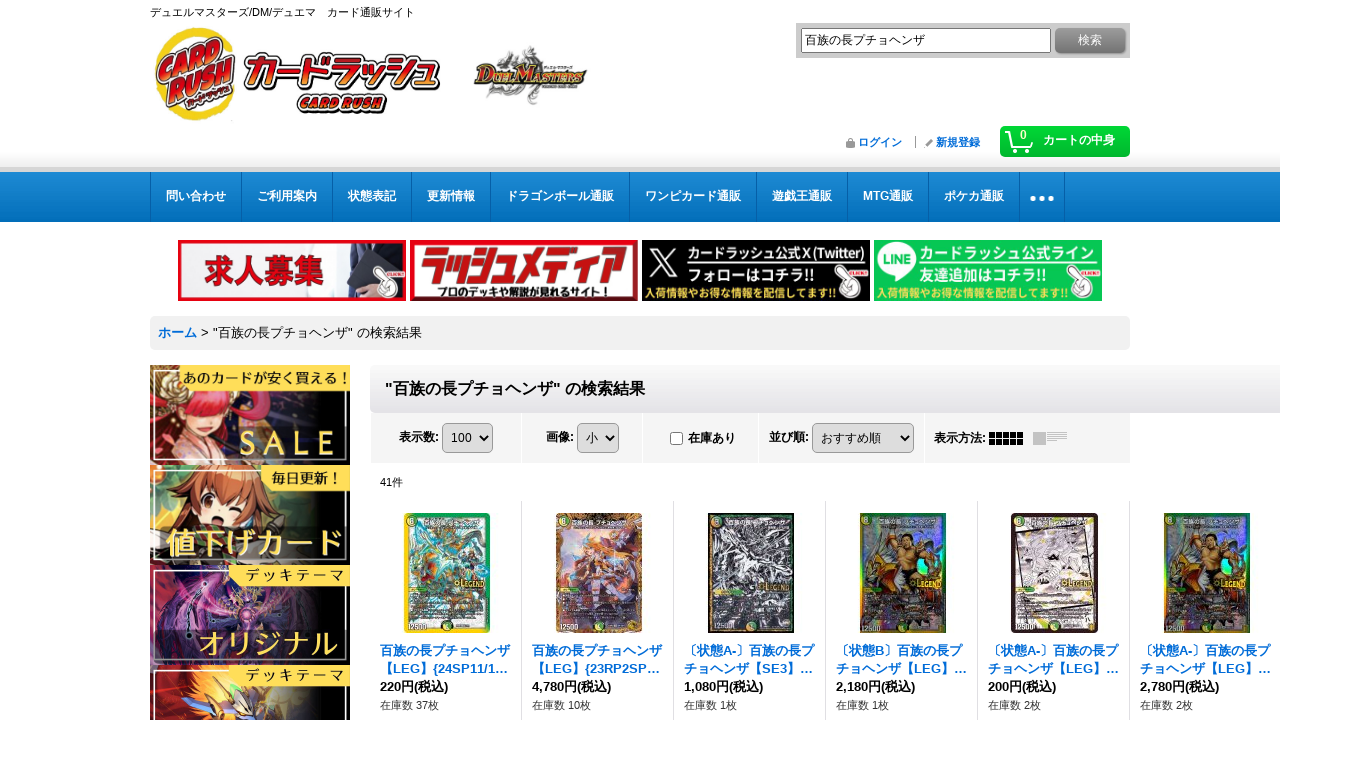

--- FILE ---
content_type: text/html; charset=UTF-8
request_url: https://www.cardrush-dm.jp/product-list?keyword=%E7%99%BE%E6%97%8F%E3%81%AE%E9%95%B7%E3%83%97%E3%83%81%E3%83%A7%E3%83%98%E3%83%B3%E3%82%B6&Submit=%E6%A4%9C%E7%B4%A2
body_size: 16603
content:
<!DOCTYPE html><html lang="ja">
<head>
    <meta charset="utf-8" />
    <title>百族の長プチョヘンザ - カードラッシュDM</title>
    <meta name="keywords" content="デュエマ,デュエルマスターズ,DM,通販,カードラッシュ,シングル,販売" />
    <meta name="description" content="デュエルマスターズの&quot;激安通販&quot;カードラッシュです。今限定特価セール品有り、送料無料有り、返品保証有り、圧倒的な品揃えと低価格を実現しています。" />
    <link rel="alternate" type="application/rss+xml" title="RSS" href="https://www.cardrush-dm.jp/rss/rss.php" />
    <link rel="alternate" media="only screen and (max-width: 640px)" href="https://www.cardrush-dm.jp/phone/product-list?keyword=%E7%99%BE%E6%97%8F%E3%81%AE%E9%95%B7%E3%83%97%E3%83%81%E3%83%A7%E3%83%98%E3%83%B3%E3%82%B6" />
    <link rel="canonical" href="https://www.cardrush-dm.jp/product-list?keyword=%E7%99%BE%E6%97%8F%E3%81%AE%E9%95%B7%E3%83%97%E3%83%81%E3%83%A7%E3%83%98%E3%83%B3%E3%82%B6" />
    <link href="/res/layout001/style/public/font-awesome-4.7.0/css/font-awesome.min.css" rel="stylesheet" />
    <link href="https://www.cardrush-dm.jp/res/layout001/style/common.css?1698389121" rel="stylesheet" type="text/css" media="all" />
    <link href="https://www.cardrush-dm.jp/res/layout003/style/template.css?1811011534" rel="stylesheet" type="text/css" media="all" />
    <link href="https://www.cardrush-dm.jp/res/layout001/style/jquery.fancybox.css" rel="stylesheet" type="text/css" media="all" />
    <link href="https://www.cardrush-dm.jp/data/cardrush-dm/pc/20180116163138b413c6.css?1692606940" rel="stylesheet" type="text/css" media="all" />
    <script src="https://www.cardrush-dm.jp/res/layout003/js/public/jquery.js?v=420213"></script>
    <script src="https://www.cardrush-dm.jp/res/layout003/js/underscore.js?v=3"></script>
    <script src="https://www.cardrush-dm.jp/res/layout003/js/flipsnap.min.js"></script>
    <script src="https://www.cardrush-dm.jp/res/layout003/js/pack/ocnk-min.js?1625028332"></script>
    <script src="https://www.cardrush-dm.jp/res/layout003/js/pack/ranking-tab-min.js?1625028310"></script>
<!-- Google Tag Manager -->
<script>(function(w,d,s,l,i){w[l]=w[l]||[];w[l].push({'gtm.start':
new Date().getTime(),event:'gtm.js'});var f=d.getElementsByTagName(s)[0],
j=d.createElement(s),dl=l!='dataLayer'?'&l='+l:'';j.async=true;j.src=
'https://www.googletagmanager.com/gtm.js?id='+i+dl;f.parentNode.insertBefore(j,f);
})(window,document,'script','dataLayer','GTM-KZBDPC2');</script>
<!-- End Google Tag Manager -->

<link rel="shortcut icon" type="image/vnd.microsoft.icon" href="https://cardrush-dm.ocnk.net/data/cardrush-dm/image/favicon.ico">
<link rel="icon" type="image/vnd.microsoft.icon" href="https://cardrush-dm.ocnk.net/data/cardrush-dm/image/favicon.ico">
<link rel="apple-touch-icon" href="https://cardrush-dm.ocnk.net/data/cardrush-dm/image/apple-touch-icon-57x57.png">
<link rel="apple-touch-icon" href="https://cardrush-dm.ocnk.net/data/cardrush-dm/image/apple-touch-icon-60x60.png">
<link rel="apple-touch-icon" href="https://cardrush-dm.ocnk.net/data/cardrush-dm/image/apple-touch-icon-72x72.png">
<link rel="apple-touch-icon" href="https://cardrush-dm.ocnk.net/data/cardrush-dm/image/apple-touch-icon-76x76.png">
<link rel="apple-touch-icon" href="https://cardrush-dm.ocnk.net/data/cardrush-dm/image/apple-touch-icon-114x114.png">
<link rel="apple-touch-icon" href="https://cardrush-dm.ocnk.net/data/cardrush-dm/image/apple-touch-icon-120x120.png">
<link rel="apple-touch-icon" href="https://cardrush-dm.ocnk.net/data/cardrush-dm/image/apple-touch-icon-144x144.png">
<link rel="apple-touch-icon" href="https://cardrush-dm.ocnk.net/data/cardrush-dm/image/apple-touch-icon-152x152.png">
<link rel="apple-touch-icon" href="https://cardrush-dm.ocnk.net/data/cardrush-dm/image/apple-touch-icon-180x180.png">
<link rel="icon" type="image/png" href="https://cardrush-dm.ocnk.net/data/cardrush-dm/image/android-chrome-192x192.png">
<link rel="icon" type="image/png" href="https://cardrush-dm.ocnk.net/data/cardrush-dm/image/icon-48x48.png">
<link rel="icon" type="image/png" href="https://cardrush-dm.ocnk.net/data/cardrush-dm/image/icon-96x96.png">
<link rel="icon" type="image/png" href="https://cardrush-dm.ocnk.net/data/cardrush-dm/image/icon-160x160.png">
<link rel="icon" type="image/png" href="https://cardrush-dm.ocnk.net/data/cardrush-dm/image/icon-196x196.png">
<link rel="icon" type="image/png" href="https://cardrush-dm.ocnk.net/data/cardrush-dm/image/icon-16x16.png">
<link rel="icon" type="image/png" href="https://cardrush-dm.ocnk.net/data/cardrush-dm/image/icon-32x32.png">
<meta name="msapplication-TileColor">
<meta name="msapplication-TileImage">

<!--検索：サイトジェネラル＆ディスプレイ：サイトジェネラル -->

<script async src=""https://s.yimg.jp/images/listing/tool/cv/ytag.js""></script>
<script>
window.yjDataLayer = window.yjDataLayer || [];
function ytag() { yjDataLayer.push(arguments); }
ytag({"type":"ycl_cookie","config":{"ycl_use_non_cookie_storage":true}});
</script>


<!--検索：リマケ用サイトジェネラル -->
<script async src="https://s.yimg.jp/images/listing/tool/cv/ytag.js"></script>
<script>
window.yjDataLayer = window.yjDataLayer || [];
function ytag() { yjDataLayer.push(arguments); }
ytag({
  "type":"yjad_retargeting",
  "config":{
    "yahoo_retargeting_id": "OH48OD8X66",
    "yahoo_retargeting_label": "",
    "yahoo_retargeting_page_type": "",
    "yahoo_retargeting_items":[
      {item_id: '', category_id: '', price: '', quantity: ''}
    ]
  }
});
</script>


<!--検索リマケ -->

<script async src="https://s.yimg.jp/images/listing/tool/cv/ytag.js"></script>
<script>
window.yjDataLayer = window.yjDataLayer || [];
function ytag() { yjDataLayer.push(arguments); }
ytag({
  "type":"yss_retargeting",
  "config": {
    "yahoo_ss_retargeting_id": "1001238615",
    "yahoo_sstag_custom_params": {
    }
  }
});
</script>


<!-- LINE Tag Base Code -->
<!-- Do Not Modify -->
<script>
(function(g,d,o){
  g._ltq=g._ltq||[];g._lt=g._lt||function(){g._ltq.push(arguments)};
  var h=location.protocol==='https:'?'https://d.line-scdn.net':'http://d.line-cdn.net';
  var s=d.createElement('script');s.async=1;
  s.src=o||h+'/n/line_tag/public/release/v1/lt.js';
  var t=d.getElementsByTagName('script')[0];t.parentNode.insertBefore(s,t);
    })(window, document);
_lt('init', {
  customerType: 'account',
  tagId: '16f82670-d699-4a89-94a8-6a7a2bde110c'
});
_lt('send', 'pv', ['16f82670-d699-4a89-94a8-6a7a2bde110c']);
</script>
<noscript>
  <img height="1" width="1" style="display:none"
       src="https://tr.line.me/tag.gif?c_t=lap&t_id=16f82670-d699-4a89-94a8-6a7a2bde110c&e=pv&noscript=1" />
</noscript>
<!-- End LINE Tag Base Code -->

<link rel="manifest" href="https://cdn.webpush.jp/pwa/10001505/0b2af85b-2c11-4ef8-86d7-88290feeac31/manifest.json">

<!--  <BODY></BODY>タグ内の最下位に記述をオススメします　ここから-->
    <script src="https://cdn.webpush.jp/js/pushone.js" charset="utf-8" data-bptoken="67872db28ea586390f747d1a83fe5bfe648bd7cf33ccad5ad5333cb7602db98f" data-iosdialog="on" data-unblockingrequest="on"></script>
    <!-- ここまで -->
<script async src="https://www.googletagmanager.com/gtag/js?id=G-YQHGMN34W1"></script>
<script>
  window.dataLayer = window.dataLayer || [];
  function gtag(){dataLayer.push(arguments);}
  gtag('js', new Date());
  gtag('config', 'G-YQHGMN34W1');
  gtag('config', 'AW-791152682');
</script>

</head>

<body class="result_page_body">
<div id="container" class="jpn_version visitor">
<div id="inner_container">

    <header role="banner">
        <div id="header_container">
            <div id="header">

                <div id="inner_header">

                    <div id="header_top" class="fix_center clearfix">
                        <div id="copy">
デュエルマスターズ/DM/デュエマ　カード通販サイト
                        </div>
                    </div>

                    <div id="header_middle" class="fix_center clearfix">
                        <div id="shoptext">
<a href="https://www.cardrush-dm.jp/"><img src="https://www.cardrush-dm.jp/data/cardrush-dm/image/rashDM.jpg"alt="カードラッシュ CARDRUSH　デュエル・マスターズ　DM 販売"width="530" height="103"></a>
                        </div>
                        <div id="search" itemscope="itemscope" itemtype="http://schema.org/WebSite">
                            <meta itemprop="url" content="https://www.cardrush-dm.jp" />
                            <form class="search_form" method="get" action="https://www.cardrush-dm.jp/product-list" role="search" itemprop="potentialAction" itemscope="itemscope" itemtype="http://schema.org/SearchAction">
                                <meta itemprop="target" content="https://www.cardrush-dm.jp/product-list/?keyword={keyword}" />
                                <input type="search" class="largesize searchform" name="keyword" value="百族の長プチョヘンザ" placeholder="検索キーワードをお願い致します" itemprop="query-input" />
                                <span class="global_btn"><input type="submit" class="searchinput btn_size_small btn_color_common" name="Submit" value="検索" /></span>
                            </form>
                        </div>
                    </div>

                    <div id="header_bottom" class="fix_center clearfix">
                        <div id="carttop">
                            <div class="shopping_cart_button has_cart_popup" data-empty-text="">
                                <div class="cartbtn">
                                    <a href="https://www.cardrush-dm.jp/cart">
                                        <span class="cartquantity">0</span>
                                        <span class="cartbtn_text">カートの中身</span>
                                    </a>
                                </div>
                            </div>
                        </div>

                        <div class="signin guestmember">
                            <div class="signin_box">
                                <ul>
                                    <li class="signin_top">
                                        <a href="https://www.cardrush-dm.jp/member-login" class="secure_link">ログイン</a>
                                    </li>
                                    <li class="register_top">
                                        <a href="https://www.cardrush-dm.jp/register" class="secure_link">新規登録</a>
                                    </li>
                                </ul>
                            </div>
                        </div>
                    </div>

                </div>

                <nav role="navigation">
                    <div id="header_navigation">
                        <div id="globalnavi" class="clearfix" data-drilldown="on">
                            <ul class="fix_center clearfix pre_load_nav dropdown">
                                <li class="header_nav h_inquiry posleft">
                                    <a href="https://www.cardrush-dm.jp/contact" class="nav_link secure_link"><span class="nav_box">問い合わせ</span></a>
                                </li>
                                <li class="header_nav h_help">
                                    <a href="https://www.cardrush-dm.jp/help" class="nav_link"><span class="nav_box">ご利用案内</span></a>
                                </li>
                                <li class="header_nav h_page_3">
                                    <a href="https://www.cardrush-dm.jp/page/3" class="nav_link"><span class="nav_box">状態表記</span></a>
                                </li>
                                <li class="header_nav h_news">
                                    <a href="https://www.cardrush-dm.jp/news" class="nav_link"><span class="nav_box">更新情報</span></a>
                                </li>
                                <li class="header_nav h_link_item_18">
                                    <a href="https://www.cardrush-db.jp/" class="nav_link"><span class="nav_box">ドラゴンボール通販</span></a>
                                </li>
                                <li class="header_nav h_link_item_13">
                                    <a href="https://www.cardrush-op.jp/" class="nav_link"><span class="nav_box">ワンピカード通販</span></a>
                                </li>
                                <li class="header_nav h_link_item_12">
                                    <a href="https://www.cardrush.jp/" class="nav_link"><span class="nav_box">遊戯王通販</span></a>
                                </li>
                                <li class="header_nav h_link_item_11">
                                    <a href="https://www.cardrush-mtg.jp/" class="nav_link"><span class="nav_box">MTG通販</span></a>
                                </li>
                                <li class="header_nav h_link_item_1">
                                    <a href="https://www.cardrush-pokemon.jp/" class="nav_link"><span class="nav_box">ポケカ通販</span></a>
                                </li>
                                <li class="header_nav h_link_item_5">
                                    <a href="https://www.cardrush-bs.jp/" class="nav_link"><span class="nav_box">バトスピ通販</span></a>
                                </li>
                                <li class="header_nav h_link_item_6">
                                    <a href="https://www.cardrush-digimon.jp/" class="nav_link"><span class="nav_box">デジカ通販</span></a>
                                </li>
                                <li class="header_nav h_link_item_10">
                                    <a href="https://www.cardrush-vanguard.jp/" class="nav_link"><span class="nav_box">ヴァンガ通販</span></a>
                                </li>
                                <li class="header_nav h_link_item_3 posright">
                                    <a href="https://www.cardrush-sv.jp/" class="nav_link"><span class="nav_box">シャドバ通販</span></a>
                                </li>
                            </ul>
                        </div>
                    </div>
                </nav>

            </div>        </div>
    </header>
    <div id="contents_top">
        <div class="fix_center" id="inner_contents_top">
<br>
<p style="text-align: center;"> 

<a href="https://corp.cardrush.co.jp/recruit" target="_blank"><img src="https://www.cardrush.jp/data/cardrush/image/bana2021rec.jpg" alt="求人募集" width="228" height="61" /></a>

<a href="https://cardrush.media/" target="_blank"><img src="https://www.cardrush-pokemon.jp/data/cardrushpokemon/image/medexia.png" alt="ラッシュメディア" width="228" height="61" /></a>

<a href="https://twitter.com/cardrush_online?ref_src=twsrc%5Etfw" target="_blank"><img src="https://www.cardrush-pokemon.jp/data/cardrushpokemon/image/Xfollow.jpg" alt="Twitter" width="228" height="61" /></a> 

<a href="https://s.lmes.jp/landing-qr/2003936199-go97Vwrn?uLand=4waCHl" target="_blank"><img src="https://www.cardrush-pokemon.jp/data/cardrushpokemon/image/LINEfollow.jpg" alt="LINE" width="228" height="61" /></a> 




</p>
        </div>
    </div>

    <div id="contents">
        <div id="inner_contents" class="fix_center clearfix">

<div id="pan">
    <ol class="breadcrumb_list" itemscope itemtype="https://schema.org/BreadcrumbList">
        <li class="breadcrumb_nav pannavi1" itemprop="itemListElement" itemscope itemtype="https://schema.org/ListItem">
            <a href="https://www.cardrush-dm.jp/" itemprop="item">
                <span class="breadcrumb_text" itemprop="name">ホーム</span>
            </a>
            <meta itemprop="position" content="1">
        </li>
        <li class="breadcrumb_nav" itemprop="itemListElement" itemscope itemtype="https://schema.org/ListItem">
            <span class="gt">&gt;</span>
                <span class="search_result_title" itemprop="name"><span class="search_result_text"><span class="search_result_value">"百族の長プチョヘンザ"</span> の</span>検索結果</span>
            <meta itemprop="position" content="2">
        </li>
    </ol>
</div>

            <div id="leftcol" class="side_col" role="complementary">


                <div class="side_box freearea_box" data-free="c5">
<a href="https://www.cardrush-dm.jp/product-group/1?division=1"><img src="https://www.cardrush-dm.jp/data/cardrush-dm/image/salesalebanaban.jpg" alt="SALE"><br />
<a href="https://www.cardrush-dm.jp/page/58"><img src="https://www.cardrush-dm.jp/data/cardrush-dm/image/nesagekado22.jpg" alt="値下げカード"></a><br />
<a href="https://www.cardrush-dm.jp/page/46"><img src="https://www.cardrush-dm.jp/data/cardrush-dm/image/orijinaru.jpg" alt="オリジナル"></a><br />
<a href="https://www.cardrush-dm.jp/page/19"><img src="https://www.cardrush-dm.jp/data/cardrush-dm/image/adobansu.jpg" alt="アドバンス"></a><br />
<a href="https://www.cardrush-dm.jp/page/68"><img src="https://www.cardrush-dm.jp/data/cardrush-dm/image/K9250917001.jpg" alt="デュエパ"></a><br />
<a href="https://www.cardrush-dm.jp/product-list/13"><img src="https://www.cardrush-dm.jp/data/cardrush-dm/image/DMpatudekihan.jpg" alt="デッキ＆パーツ販売"><br />
<a href="https://www.cardrush-dm.jp/page/29"><img src="https://www.cardrush-dm.jp/data/cardrush-dm/image/teibanaitiran.jpg" alt="人気定番"><br />
<a href="https://www.cardrush-dm.jp/page/65?division=1"><img src="https://www.cardrush-dm.jp/data/cardrush-dm/image/promo2.jpg" alt="プロモ"><br />
<a href="https://www.cardrush-dm.jp/product-group/313?division=1"><img src="https://www.cardrush-dm.jp/data/cardrush-dm/image/kantei.jpg" alt="鑑定済み"><br />
<a href="https://www.cardrush-dm.jp/product-group/139"><img src="https://www.cardrush-dm.jp/data/cardrush-dm/image/syokibananabana.jpg" alt="初期系"><br />
<a href="https://www.cardrush-dm.jp/page/37"><img src="https://www.cardrush-dm.jp/data/cardrush-dm/image/sapuraimikaihuuu.jpg" alt="サプライ＆未開封BOX"><br />
<a href="https://www.cardrush-dm.jp/product-group/219/0/photo?num=100&img=120&available=1&sort=price-desc"><img src="https://www.cardrush-dm.jp/data/cardrush-dm/image/kizuaritemakizu.jpg" alt="傷あり特価">
                </div>
                                                                                                                                                                                                                                                                                                                                                                                                                                                                                                                                                                                                                                                                                                                                                                                                                                                                        <section>
                    <div class="side_box pickupcategory pickupcategory_division1">
                        <div class="section_title">
                            <h2>新弾特集</h2>
                        </div>
                        <ul class="side_contents pickupcategory_list">
                            <li class="pickupcategory709">
                                <a href="https://www.cardrush-dm.jp/product-group/709?division=1" class="item_list_link">
                                                                        <span class="nav_text">邪神爆発デュエナマイトパック「王道W」【DM25-EX3】</span>
                                </a>
                            </li>
                            <li class="pickupcategory707">
                                <a href="https://www.cardrush-dm.jp/product-group/707?division=1" class="item_list_link">
                                                                        <span class="nav_text">王道W 第4弾 終淵 〜LOVE＆ABYSS〜【DM25-RP4】</span>
                                </a>
                            </li>
                            <li class="pickupcategory705">
                                <a href="https://www.cardrush-dm.jp/product-group/705?division=1" class="item_list_link">
                                                                        <span class="nav_text">ドリーム英雄譚デッキ グレンモルトの書【DM25-BD3】</span>
                                </a>
                            </li>
                            <li class="pickupcategory702">
                                <a href="https://www.cardrush-dm.jp/product-group/702?division=1" class="item_list_link">
                                                                        <span class="nav_text">王道vs邪道 デュエキングWDreaM 2025【DM25-EX2】</span>
                                </a>
                            </li>
                            <li class="pickupcategory701">
                                <a href="https://www.cardrush-dm.jp/product-group/701?division=1" class="item_list_link">
                                                                        <span class="nav_text">王道W 第3弾 邪神vs時皇 〜ビヨンド・ザ・タイム〜【DM25-RP3】</span>
                                </a>
                            </li>
                            <li class="pickupcategory694">
                                <a href="https://www.cardrush-dm.jp/product-group/694?division=1" class="item_list_link">
                                                                        <span class="nav_text">「ドラゴン娘になりたくないっ!」はじけろスポーツ！青春☆ワールドカップ!!【DM25-SP2】</span>
                                </a>
                            </li>
                            <li class="pickupcategory689">
                                <a href="https://www.cardrush-dm.jp/product-group/689?division=1" class="item_list_link">
                                                                        <span class="nav_text">DM25-BD1&amp;2「ドリーム英雄譚デッキ ボルシャックの書&amp;アルカディアスの書」</span>
                                </a>
                            </li>
                            <li class="pickupcategory688">
                                <a href="https://www.cardrush-dm.jp/product-group/688?division=1" class="item_list_link">
                                                                        <span class="nav_text">愛感謝祭 ヒロインBEST【DM25-EX1】</span>
                                </a>
                            </li>
                            <li class="pickupcategory685">
                                <a href="https://www.cardrush-dm.jp/product-group/685?division=1" class="item_list_link">
                                                                        <span class="nav_text">王道W 第2弾 邪神vs邪神II 〜ジャシン・イン・ザ・シェル〜【DM25-RP2】</span>
                                </a>
                            </li>
                            <li class="pickupcategory681">
                                <a href="https://www.cardrush-dm.jp/product-group/681?division=1" class="item_list_link">
                                                                        <span class="nav_text">王道W 第1弾 邪神vs邪神 〜ソウル・オブ・ジ・アビス〜【DM25-RP1】</span>
                                </a>
                            </li>
                            <li class="pickupcategory679">
                                <a href="https://www.cardrush-dm.jp/product-group/679?division=1" class="item_list_link">
                                                                        <span class="nav_text">「力の王道」「技の王道」「Jack-Pot-Live!! in 桜龍高校」【DM25-SD1&amp;2&amp;SP1】</span>
                                </a>
                            </li>
                            <li class="pickupcategory676">
                                <a href="https://www.cardrush-dm.jp/product-group/676?division=1" class="item_list_link">
                                                                        <span class="nav_text">にじさんじコラボ・マスターズ「異次元の超獣使い」【DM24-EX4】</span>
                                </a>
                            </li>
                            <li class="pickupcategory349">
                                <a href="https://www.cardrush-dm.jp/product-group/349?division=1" class="item_list_link">
                                                                        <span class="nav_text">DM24-BD5,6 エキサイティング・デュエパ・デッキ「アセビと異世界フェアリーたち」&amp;「ツラトゥストラは水晶と語らう」</span>
                                </a>
                            </li>
                            <li class="pickupcategory348">
                                <a href="https://www.cardrush-dm.jp/product-group/348?division=1" class="item_list_link">
                                                                        <span class="nav_text">刺激爆発デュエナマイトパック【DM24-EX3】</span>
                                </a>
                            </li>
                            <li class="pickupcategory344">
                                <a href="https://www.cardrush-dm.jp/product-group/344?division=1" class="item_list_link">
                                                                        <span class="nav_text">王道篇 第4弾 悪魔神、復活【DM24-RP4】</span>
                                </a>
                            </li>
                            <li class="pickupcategory341">
                                <a href="https://www.cardrush-dm.jp/product-group/341?division=1" class="item_list_link">
                                                                        <span class="nav_text">DM24-BD3&amp;4「ドリーム英雄譚デッキ モモキングの書&amp;ナイトメア黙示録デッキ バロムの章」</span>
                                </a>
                            </li>
                            <li class="pickupcategory330">
                                <a href="https://www.cardrush-dm.jp/product-group/330?division=1" class="item_list_link">
                                                                        <span class="nav_text">天下夢双!!デュエキングDreaM 2024【DM24-EX2】</span>
                                </a>
                            </li>
                            <li class="pickupcategory327">
                                <a href="https://www.cardrush-dm.jp/product-group/327?division=1" class="item_list_link">
                                                                        <span class="nav_text">王道篇 第3弾 ゴールド・オブ・ハイパーエンジェル【DM24-RP3】</span>
                                </a>
                            </li>
                            <li class="pickupcategory324">
                                <a href="https://www.cardrush-dm.jp/product-group/324?division=1" class="item_list_link">
                                                                        <span class="nav_text">DM24-BD1&amp;2「ドリーム英雄譚デッキ ドギラゴンの書&amp;ジョニーの書」</span>
                                </a>
                            </li>
                            <li class="pickupcategory323">
                                <a href="https://www.cardrush-dm.jp/product-group/323?division=1" class="item_list_link">
                                                                        <span class="nav_text">超感謝祭 ファンタジーBEST【DM24-EX1】</span>
                                </a>
                            </li>
                            <li class="pickupcategory321">
                                <a href="https://www.cardrush-dm.jp/product-group/321?division=1" class="item_list_link">
                                                                        <span class="nav_text">王道篇 第2弾 カイザー・オブ・ハイパードラゴン【DM24-RP2】</span>
                                </a>
                            </li>
                            <li class="pickupcategory311 posbottom">
                                <a href="https://www.cardrush-dm.jp/product-group/311?division=1" class="item_list_link">
                                                                        <span class="nav_text">王道篇 第1弾 デーモン・オブ・ハイパームーン【DM24-RP1】</span>
                                </a>
                            </li>
                        </ul>
                    </div>
                </section>

                <div class="side_box globalnavi_side side_menu_list">
                    <ul class="side_contents navi_list">
                        <li class="side_navi s_legal">
                            <a href="https://www.cardrush-dm.jp/info">特定商取引法表示</a>
                        </li>
                        <li class="side_navi s_help">
                            <a href="https://www.cardrush-dm.jp/help">ご利用案内</a>
                        </li>
                        <li class="side_navi s_mailmagazine">
                            <a href="https://www.cardrush-dm.jp/mail" class="secure_link">メールマガジン</a>
                        </li>
                        <li class="side_navi s_inquiry posbottom">
                            <a href="https://www.cardrush-dm.jp/contact" class="secure_link">問い合わせ</a>
                        </li>
                    </ul>
                </div>

                <div class="side_box globalnavi_side side_freepage_list">
                    <ul class="side_contents navi_list">
                        <li class="side_navi freepage1">
                            <a href="https://www.cardrush-dm.jp/page/1">MTG通販</a>
                        </li>
                        <li class="side_navi freepage2">
                            <a href="https://www.cardrush-dm.jp/page/2">遊戯王通販</a>
                        </li>
                        <li class="side_navi freepage17">
                            <a href="https://www.cardrush-dm.jp/page/17">ポケモン通販</a>
                        </li>
                        <li class="side_navi freepage49">
                            <a href="https://www.cardrush-dm.jp/page/49">バトルスピリッツ通販</a>
                        </li>
                        <li class="side_navi freepage9">
                            <a href="https://www.cardrush-dm.jp/page/9">ヴァンガード通販</a>
                        </li>
                        <li class="side_navi freepage57">
                            <a href="https://www.cardrush-dm.jp/page/57">デジモンカード通販</a>
                        </li>
                        <li class="side_navi freepage3">
                            <a href="https://www.cardrush-dm.jp/page/3">状態表記</a>
                        </li>
                        <li class="side_navi freepage46">
                            <a href="https://www.cardrush-dm.jp/page/46">オリジナル</a>
                        </li>
                        <li class="side_navi freepage4">
                            <a href="https://www.cardrush-dm.jp/page/4">店舗案内</a>
                        </li>
                        <li class="side_navi freepage5">
                            <a href="https://www.cardrush-dm.jp/page/5">プライバシーポリシー</a>
                        </li>
                        <li class="side_navi freepage6">
                            <a href="https://www.cardrush-dm.jp/page/6">カードの梱包方法について</a>
                        </li>
                        <li class="side_navi freepage15">
                            <a href="https://www.cardrush-dm.jp/page/15">【初回購入の方限定】返品・返金制度について</a>
                        </li>
                        <li class="side_navi freepage55">
                            <a href="https://www.cardrush-dm.jp/page/55">店頭受取について</a>
                        </li>
                        <li class="side_navi freepage61">
                            <a href="https://www.cardrush-dm.jp/page/61">よくあるご質問</a>
                        </li>
                        <li class="side_navi freepage62 posbottom">
                            <a href="https://www.cardrush-dm.jp/page/62">いたずら注文、なりすまし注文について</a>
                        </li>
                    </ul>
                </div>

                <aside>
                    <div class="side_box side_banner">
                        <div class="banner_box ssl_banner">
                            <img src="https://www.cardrush-dm.jp/res/layout003/img/all/ssl.gif" data-x2="https://www.cardrush-dm.jp/res/layout003/img/all/ssl_x2.gif" alt="SSL" width="115" height="55" />
                        </div>
                    </div>
                </aside>

            </div>


            <div id="maincol2" role="main">
                <div id="main_container">


                <article>
                    <div class="page_box item_box itemlist without_pager">
                        <div class="page_title">
                            <h2>
                                <span class="search_result_text"><span class="search_result_value">"百族の長プチョヘンザ"</span> の</span>検索結果
</h2>
                        </div>
                                                                                                                                                                                                                                                                                                                                                                                                                                                                                                                                                                                                                                                                                                                                                                                                                                                                                                                                                                                                                                                                                                                                                                                                                                                                                                                                                                                                                                                                                                                                                                                                                                                                                                                                                                                                                                                                                                                                                <div class="page_contents clearfix searchlist_contents">
                            <div class="inner_page_contents">
                            <a id="items"></a>
                            <form method="get" class="item_sort_form" action="https://www.cardrush-dm.jp/product-list/0/0/photo">
                                <div class="sort clearfix">
                                    <input type="hidden" name="keyword" value="百族の長プチョヘンザ" />
                                    <div class="sort_number">
                                        <p>
                                            <label for="displaynumber">表示数<span class="colon">:</span></label>
                                            <select id="displaynumber" name="num" onchange="this.form.submit();">
                                                <option value="10">10</option>
                                                <option value="20">20</option>
                                                <option value="30">30</option>
                                                <option value="50">50</option>
                                                <option value="100" selected="selected">100</option>
                                            </select>
                                        </p>
                                    </div>
                                    <div class="sort_size">
                                        <p>
                                            <label for="listphotosize"><span class="photosize_label">画像</span><span class="colon">:</span></label>
                                            <select id="listphotosize" name="img" onchange="this.form.submit();">
                                                <option value="120" selected="selected">小</option>
                                                <option value="160">中</option>
                                                <option value="200">大</option>
                                            </select>
                                        </p>
                                    </div>
                                    <div class="sort_stock">
                                        <p>
                                            <label for="available" class="check_label">
                                                <input type="checkbox" name="available" id="available" value="1" onclick="this.form.submit();" /><span class="only_available_label">在庫あり</span>
                                            </label>
                                        </p>
                                    </div>
                                    <div class="sort_order">

                                        <p>
                                            <label for="order"><span class="sort_label">並び順</span><span class="colon">:</span></label>
                                            <select name="order" id="order" onchange="this.form.submit();">
                                                <option value="featured">おすすめ順</option>
                                                <option value="asc">価格の安い順</option>
                                                <option value="desc">価格の高い順</option>
                                                <option value="rank">売れ筋順</option>
                                            </select>
                                        </p>
                                    </div>
                                    <div class="sort_layout">
                                        <p class="clearfix">
                                            <span class="layout_title">表示方法</span><span class="colon">:</span>
                                            <span class="sort_layout_icons"><a class="layout_photo" title="写真のみ一覧" href="https://www.cardrush-dm.jp/product-list/0/0/photo?keyword=%E7%99%BE%E6%97%8F%E3%81%AE%E9%95%B7%E3%83%97%E3%83%81%E3%83%A7%E3%83%98%E3%83%B3%E3%82%B6"><img width="34" height="13" alt="写真のみ一覧" class="vami" src="https://www.cardrush-dm.jp/res/layout003/img/layout_photo.gif" data-x2="https://www.cardrush-dm.jp/res/layout003/img/layout_photo_x2.gif" /></a><a class="layout_desc" title="説明付き一覧" href="https://www.cardrush-dm.jp/product-list/0/0/normal?keyword=%E7%99%BE%E6%97%8F%E3%81%AE%E9%95%B7%E3%83%97%E3%83%81%E3%83%A7%E3%83%98%E3%83%B3%E3%82%B6"><img width="34" height="13" class="vami img_opacity" alt="説明付き一覧" src="https://www.cardrush-dm.jp/res/layout003/img/layout_text.gif" data-x2="https://www.cardrush-dm.jp/res/layout003/img/layout_text_x2.gif" /></a></span>
                                        </p>
                                    </div>
                                </div>
                            </form>
                            <div class="category_item_count">
                                <p class="count_number">
                                    <span class="number">41</span><span class="count_suffix">件</span>
                                </p>
                            </div>
                            <div class="itemlist_box clearfix">
                                <ul class="layout120 item_list clearfix">
                                            <li class="list_item_cell list_item_45524 postop posleft">
                                        <div class="item_data" data-product-id="45524">
                                                <a href="https://www.cardrush-dm.jp/product/45524" class="item_data_link">
                                                    <div class="global_photo itemph_itemlist_45524">
                                                        <img src="https://www.cardrush-dm.jp/data/cardrush-dm/_/70726f647563742f32303234303430335f3161333166342e6a7067003132300000660023666666666666.jpg" data-x2="https://www.cardrush-dm.jp/data/cardrush-dm/_/70726f647563742f32303234303430335f3161333166342e6a7067003234300000740023666666666666.jpg" alt="百族の長プチョヘンザ【LEG】{24SP11/16}《多》" width="120" height="120" />
                                                    </div>

                                                    <p class="item_name">
                                                        <span class="goods_name"><span class="result_emphasis text-12r"><b>百族の長プチョヘンザ</b></span>【LEG】{24SP11/16}《多》</span>
                                                        <wbr /><span class="model_number"><span class="bracket">[</span><span class="model_number_value">ミアモジャプチョヘンザ</span><span class="bracket">]</span></span>
                                                    </p>
                                                    <p class="common_icon">
                                                    </p>

                                                    <div class="item_info">
                                                    <div class="price">
                                                        <p class="selling_price">
                                                            <span class="figure">220円</span><span class="tax_label list_tax_label">(税込)</span>                                                        </p>
                                                    </div>
                                                    <p class="stock">在庫数 37枚</p>



                                                    </div>
                                                </a>
                                                <div class="add_cart">
                                                    <form name="productadd45524" method="post" class="itemlist_cartbutton productadd45524">
                                                        <input type="hidden" name="cart_add_45524" value="t" />
                                                        <input type="hidden" name="cart_addquantity_45524" value="1" />
                                                        <input type="hidden" name="cart_operation_page" value="product-list" />
                                                        <span class="global_btn">
                                                            <input type="submit" value="カートに入れる" class="cartinput btn_size_large btn_color_emphasis open_modal_window_product_form" data-id="45524"/>
                                                        </span>
                                                    </form>
                                                </div>
                                        </div>
                                    </li>
                                            <li class="list_item_cell list_item_41419 postop poscenter">
                                        <div class="item_data" data-product-id="41419">
                                                <a href="https://www.cardrush-dm.jp/product/41419" class="item_data_link">
                                                    <div class="global_photo itemph_itemlist_41419">
                                                        <img src="https://www.cardrush-dm.jp/data/cardrush-dm/_/70726f647563742f7275736832335250325350315350342e6a7067003132300000660023666666666666.jpg" data-x2="https://www.cardrush-dm.jp/data/cardrush-dm/_/70726f647563742f7275736832335250325350315350342e6a7067003234300000740023666666666666.jpg" alt="百族の長プチョヘンザ【LEG】{23RP2SP1/SP4}《多》" width="120" height="120" />
                                                    </div>

                                                    <p class="item_name">
                                                        <span class="goods_name"><span class="result_emphasis text-12r"><b>百族の長プチョヘンザ</b></span>【LEG】{23RP2SP1/SP4}《多》</span>
                                                        <wbr /><span class="model_number"><span class="bracket">[</span><span class="model_number_value">ミアモジャプチョヘンザ</span><span class="bracket">]</span></span>
                                                    </p>
                                                    <p class="common_icon">
                                                    </p>

                                                    <div class="item_info">
                                                    <div class="price">
                                                        <p class="selling_price">
                                                            <span class="figure">4,780円</span><span class="tax_label list_tax_label">(税込)</span>                                                        </p>
                                                    </div>
                                                    <p class="stock">在庫数 10枚</p>



                                                    </div>
                                                </a>
                                                <div class="add_cart">
                                                    <form name="productadd41419" method="post" class="itemlist_cartbutton productadd41419">
                                                        <input type="hidden" name="cart_add_41419" value="t" />
                                                        <input type="hidden" name="cart_addquantity_41419" value="1" />
                                                        <input type="hidden" name="cart_operation_page" value="product-list" />
                                                        <span class="global_btn">
                                                            <input type="submit" value="カートに入れる" class="cartinput btn_size_large btn_color_emphasis open_modal_window_product_form" data-id="41419"/>
                                                        </span>
                                                    </form>
                                                </div>
                                        </div>
                                    </li>
                                            <li class="list_item_cell list_item_29011 postop poscenter">
                                        <div class="item_data" data-product-id="29011">
                                                <a href="https://www.cardrush-dm.jp/product/29011" class="item_data_link">
                                                    <div class="global_photo itemph_itemlist_29011">
                                                        <img src="https://www.cardrush-dm.jp/data/cardrush-dm/_/70726f647563742f313534342e6a7067003132300000660023666666666666.jpg" data-x2="https://www.cardrush-dm.jp/data/cardrush-dm/_/70726f647563742f313534342e6a7067003234300000740023666666666666.jpg" alt="〔状態A-〕百族の長プチョヘンザ【SE3】{DMR21L1秘3/L2}《多》" width="120" height="120" />
                                                    </div>

                                                    <p class="item_name">
                                                        <span class="goods_name">〔状態A-〕<span class="result_emphasis text-12r"><b>百族の長プチョヘンザ</b></span>【SE3】{DMR21L1秘3/L2}《多》</span>
                                                        <wbr /><span class="model_number"><span class="bracket">[</span><span class="model_number_value">[状態A-]ミアモジャ　プチョヘンザ</span><span class="bracket">]</span></span>
                                                    </p>
                                                    <p class="common_icon">
                                                    </p>

                                                    <div class="item_info">
                                                    <div class="price">
                                                        <p class="selling_price">
                                                            <span class="figure">1,080円</span><span class="tax_label list_tax_label">(税込)</span>                                                        </p>
                                                    </div>
                                                    <p class="stock">在庫数 1枚</p>



                                                    </div>
                                                </a>
                                                <div class="add_cart">
                                                    <form name="productadd29011" method="post" class="itemlist_cartbutton productadd29011">
                                                        <input type="hidden" name="cart_add_29011" value="t" />
                                                        <input type="hidden" name="cart_addquantity_29011" value="1" />
                                                        <input type="hidden" name="cart_operation_page" value="product-list" />
                                                        <span class="global_btn">
                                                            <input type="submit" value="カートに入れる" class="cartinput btn_size_large btn_color_emphasis open_modal_window_product_form" data-id="29011"/>
                                                        </span>
                                                    </form>
                                                </div>
                                        </div>
                                    </li>
                                            <li class="list_item_cell list_item_39651 postop poscenter">
                                        <div class="item_data" data-product-id="39651">
                                                <a href="https://www.cardrush-dm.jp/product/39651" class="item_data_link">
                                                    <div class="global_photo itemph_itemlist_39651">
                                                        <img src="https://www.cardrush-dm.jp/data/cardrush-dm/_/70726f647563742f444d52655f382e6a7067003132300000660023666666666666.jpg" data-x2="https://www.cardrush-dm.jp/data/cardrush-dm/_/70726f647563742f444d52655f382e6a7067003234300000740023666666666666.jpg" alt="〔状態B〕百族の長プチョヘンザ【LEG】{P86/Y20}《多》" width="120" height="120" />
                                                    </div>

                                                    <p class="item_name">
                                                        <span class="goods_name">〔状態B〕<span class="result_emphasis text-12r"><b>百族の長プチョヘンザ</b></span>【LEG】{P86/Y20}《多》</span>
                                                        <wbr /><span class="model_number"><span class="bracket">[</span><span class="model_number_value">[状態B]ミアモジャプチョヘンザ</span><span class="bracket">]</span></span>
                                                    </p>
                                                    <p class="common_icon">
                                                    </p>

                                                    <div class="item_info">
                                                    <div class="price">
                                                        <p class="selling_price">
                                                            <span class="figure">2,180円</span><span class="tax_label list_tax_label">(税込)</span>                                                        </p>
                                                    </div>
                                                    <p class="stock">在庫数 1枚</p>



                                                    </div>
                                                </a>
                                                <div class="add_cart">
                                                    <form name="productadd39651" method="post" class="itemlist_cartbutton productadd39651">
                                                        <input type="hidden" name="cart_add_39651" value="t" />
                                                        <input type="hidden" name="cart_addquantity_39651" value="1" />
                                                        <input type="hidden" name="cart_operation_page" value="product-list" />
                                                        <span class="global_btn">
                                                            <input type="submit" value="カートに入れる" class="cartinput btn_size_large btn_color_emphasis open_modal_window_product_form" data-id="39651"/>
                                                        </span>
                                                    </form>
                                                </div>
                                        </div>
                                    </li>
                                            <li class="list_item_cell list_item_34010 postop posright">
                                        <div class="item_data" data-product-id="34010">
                                                <a href="https://www.cardrush-dm.jp/product/34010" class="item_data_link">
                                                    <div class="global_photo itemph_itemlist_34010">
                                                        <img src="https://www.cardrush-dm.jp/data/cardrush-dm/_/70726f647563742f7275736845583135313335302e6a7067003132300000660023666666666666.jpg" data-x2="https://www.cardrush-dm.jp/data/cardrush-dm/_/70726f647563742f7275736845583135313335302e6a7067003234300000740023666666666666.jpg" alt="〔状態A-〕百族の長プチョヘンザ【LEG】{EX1513/50}《多》" width="120" height="120" />
                                                    </div>

                                                    <p class="item_name">
                                                        <span class="goods_name">〔状態A-〕<span class="result_emphasis text-12r"><b>百族の長プチョヘンザ</b></span>【LEG】{EX1513/50}《多》</span>
                                                        <wbr /><span class="model_number"><span class="bracket">[</span><span class="model_number_value">[状態A-]ミアモジャプチョヘンザ</span><span class="bracket">]</span></span>
                                                    </p>
                                                    <p class="common_icon">
                                                    </p>

                                                    <div class="item_info">
                                                    <div class="price">
                                                        <p class="selling_price">
                                                            <span class="figure">200円</span><span class="tax_label list_tax_label">(税込)</span>                                                        </p>
                                                    </div>
                                                    <p class="stock">在庫数 2枚</p>



                                                    </div>
                                                </a>
                                                <div class="add_cart">
                                                    <form name="productadd34010" method="post" class="itemlist_cartbutton productadd34010">
                                                        <input type="hidden" name="cart_add_34010" value="t" />
                                                        <input type="hidden" name="cart_addquantity_34010" value="1" />
                                                        <input type="hidden" name="cart_operation_page" value="product-list" />
                                                        <span class="global_btn">
                                                            <input type="submit" value="カートに入れる" class="cartinput btn_size_large btn_color_emphasis open_modal_window_product_form" data-id="34010"/>
                                                        </span>
                                                    </form>
                                                </div>
                                        </div>
                                    </li>
                                            <li class="list_item_cell list_item_35399 posleft">
                                        <div class="item_data" data-product-id="35399">
                                                <a href="https://www.cardrush-dm.jp/product/35399" class="item_data_link">
                                                    <div class="global_photo itemph_itemlist_35399">
                                                        <img src="https://www.cardrush-dm.jp/data/cardrush-dm/_/70726f647563742f444d52655f382e6a7067003132300000660023666666666666.jpg" data-x2="https://www.cardrush-dm.jp/data/cardrush-dm/_/70726f647563742f444d52655f382e6a7067003234300000740023666666666666.jpg" alt="〔状態A-〕百族の長プチョヘンザ【LEG】{P86/Y20}《多》" width="120" height="120" />
                                                    </div>

                                                    <p class="item_name">
                                                        <span class="goods_name">〔状態A-〕<span class="result_emphasis text-12r"><b>百族の長プチョヘンザ</b></span>【LEG】{P86/Y20}《多》</span>
                                                        <wbr /><span class="model_number"><span class="bracket">[</span><span class="model_number_value">[状態A-]ミアモジャプチョヘンザ</span><span class="bracket">]</span></span>
                                                    </p>
                                                    <p class="common_icon">
                                                    </p>

                                                    <div class="item_info">
                                                    <div class="price">
                                                        <p class="selling_price">
                                                            <span class="figure">2,780円</span><span class="tax_label list_tax_label">(税込)</span>                                                        </p>
                                                    </div>
                                                    <p class="stock">在庫数 2枚</p>



                                                    </div>
                                                </a>
                                                <div class="add_cart">
                                                    <form name="productadd35399" method="post" class="itemlist_cartbutton productadd35399">
                                                        <input type="hidden" name="cart_add_35399" value="t" />
                                                        <input type="hidden" name="cart_addquantity_35399" value="1" />
                                                        <input type="hidden" name="cart_operation_page" value="product-list" />
                                                        <span class="global_btn">
                                                            <input type="submit" value="カートに入れる" class="cartinput btn_size_large btn_color_emphasis open_modal_window_product_form" data-id="35399"/>
                                                        </span>
                                                    </form>
                                                </div>
                                        </div>
                                    </li>
                                            <li class="list_item_cell list_item_29010 poscenter">
                                        <div class="item_data" data-product-id="29010">
                                                <a href="https://www.cardrush-dm.jp/product/29010" class="item_data_link">
                                                    <div class="global_photo itemph_itemlist_29010">
                                                        <img src="https://www.cardrush-dm.jp/data/cardrush-dm/_/70726f647563742f313534332e6a7067003132300000660023666666666666.jpg" data-x2="https://www.cardrush-dm.jp/data/cardrush-dm/_/70726f647563742f313534332e6a7067003234300000740023666666666666.jpg" alt="〔状態A-〕百族の長プチョヘンザ【SE2】{DMR21L1秘2/L2}《多》" width="120" height="120" />
                                                    </div>

                                                    <p class="item_name">
                                                        <span class="goods_name">〔状態A-〕<span class="result_emphasis text-12r"><b>百族の長プチョヘンザ</b></span>【SE2】{DMR21L1秘2/L2}《多》</span>
                                                        <wbr /><span class="model_number"><span class="bracket">[</span><span class="model_number_value">[状態A-]ミアモジャ　プチョヘンザ</span><span class="bracket">]</span></span>
                                                    </p>
                                                    <p class="common_icon">
                                                    </p>

                                                    <div class="item_info">
                                                    <div class="price">
                                                        <p class="selling_price">
                                                            <span class="figure">380円</span><span class="tax_label list_tax_label">(税込)</span>                                                        </p>
                                                    </div>
                                                    <p class="stock">在庫数 9枚</p>



                                                    </div>
                                                </a>
                                                <div class="add_cart">
                                                    <form name="productadd29010" method="post" class="itemlist_cartbutton productadd29010">
                                                        <input type="hidden" name="cart_add_29010" value="t" />
                                                        <input type="hidden" name="cart_addquantity_29010" value="1" />
                                                        <input type="hidden" name="cart_operation_page" value="product-list" />
                                                        <span class="global_btn">
                                                            <input type="submit" value="カートに入れる" class="cartinput btn_size_large btn_color_emphasis open_modal_window_product_form" data-id="29010"/>
                                                        </span>
                                                    </form>
                                                </div>
                                        </div>
                                    </li>
                                            <li class="list_item_cell list_item_30017 poscenter">
                                        <div class="item_data" data-product-id="30017">
                                                <a href="https://www.cardrush-dm.jp/product/30017" class="item_data_link">
                                                    <div class="global_photo itemph_itemlist_30017">
                                                        <img src="https://www.cardrush-dm.jp/data/cardrush-dm/_/70726f647563742f32303138303333315f6136353832342e6a7067003132300000660023666666666666.jpg" data-x2="https://www.cardrush-dm.jp/data/cardrush-dm/_/70726f647563742f32303138303333315f6136353832342e6a7067003234300000740023666666666666.jpg" alt="〔状態A-〕百族の長プチョヘンザ【UGC】{RP05G4/G5}《多》" width="120" height="120" />
                                                    </div>

                                                    <p class="item_name">
                                                        <span class="goods_name">〔状態A-〕<span class="result_emphasis text-12r"><b>百族の長プチョヘンザ</b></span>【UGC】{RP05G4/G5}《多》</span>
                                                        <wbr /><span class="model_number"><span class="bracket">[</span><span class="model_number_value">[状態A-]ミアモジャプチョヘンザ</span><span class="bracket">]</span></span>
                                                    </p>
                                                    <p class="common_icon">
                                                    </p>

                                                    <div class="item_info">
                                                    <div class="price">
                                                        <p class="selling_price">
                                                            <span class="figure">350円</span><span class="tax_label list_tax_label">(税込)</span>                                                        </p>
                                                    </div>
                                                    <p class="stock">在庫数 3枚</p>



                                                    </div>
                                                </a>
                                                <div class="add_cart">
                                                    <form name="productadd30017" method="post" class="itemlist_cartbutton productadd30017">
                                                        <input type="hidden" name="cart_add_30017" value="t" />
                                                        <input type="hidden" name="cart_addquantity_30017" value="1" />
                                                        <input type="hidden" name="cart_operation_page" value="product-list" />
                                                        <span class="global_btn">
                                                            <input type="submit" value="カートに入れる" class="cartinput btn_size_large btn_color_emphasis open_modal_window_product_form" data-id="30017"/>
                                                        </span>
                                                    </form>
                                                </div>
                                        </div>
                                    </li>
                                            <li class="list_item_cell list_item_26933 poscenter">
                                        <div class="item_data" data-product-id="26933">
                                                <a href="https://www.cardrush-dm.jp/product/26933" class="item_data_link">
                                                    <div class="global_photo itemph_itemlist_26933">
                                                        <img src="https://www.cardrush-dm.jp/data/cardrush-dm/_/70726f647563742f444d52655f382e6a7067003132300000660023666666666666.jpg" data-x2="https://www.cardrush-dm.jp/data/cardrush-dm/_/70726f647563742f444d52655f382e6a7067003234300000740023666666666666.jpg" alt="百族の長プチョヘンザ【LEG】{P86/Y20}《多》" width="120" height="120" />
                                                    </div>

                                                    <p class="item_name">
                                                        <span class="goods_name"><span class="result_emphasis text-12r"><b>百族の長プチョヘンザ</b></span>【LEG】{P86/Y20}《多》</span>
                                                        <wbr /><span class="model_number"><span class="bracket">[</span><span class="model_number_value">ミアモジャプチョヘンザ</span><span class="bracket">]</span></span>
                                                    </p>
                                                    <p class="common_icon">
                                                    </p>

                                                    <div class="item_info">
                                                    <div class="price">
                                                        <p class="selling_price">
                                                            <span class="figure">3,280円</span><span class="tax_label list_tax_label">(税込)</span>                                                        </p>
                                                    </div>
                                                    <p class="stock">在庫数 2枚</p>



                                                    </div>
                                                </a>
                                                <div class="add_cart">
                                                    <form name="productadd26933" method="post" class="itemlist_cartbutton productadd26933">
                                                        <input type="hidden" name="cart_add_26933" value="t" />
                                                        <input type="hidden" name="cart_addquantity_26933" value="1" />
                                                        <input type="hidden" name="cart_operation_page" value="product-list" />
                                                        <span class="global_btn">
                                                            <input type="submit" value="カートに入れる" class="cartinput btn_size_large btn_color_emphasis open_modal_window_product_form" data-id="26933"/>
                                                        </span>
                                                    </form>
                                                </div>
                                        </div>
                                    </li>
                                            <li class="list_item_cell list_item_26550 posright">
                                        <div class="item_data" data-product-id="26550">
                                                <a href="https://www.cardrush-dm.jp/product/26550" class="item_data_link">
                                                    <div class="global_photo itemph_itemlist_26550">
                                                        <img src="https://www.cardrush-dm.jp/data/cardrush-dm/_/70726f647563742f7275736845583135313335302e6a7067003132300000660023666666666666.jpg" data-x2="https://www.cardrush-dm.jp/data/cardrush-dm/_/70726f647563742f7275736845583135313335302e6a7067003234300000740023666666666666.jpg" alt="〔状態B〕百族の長プチョヘンザ【LEG】{EX1513/50}《多》" width="120" height="120" />
                                                    </div>

                                                    <p class="item_name">
                                                        <span class="goods_name">〔状態B〕<span class="result_emphasis text-12r"><b>百族の長プチョヘンザ</b></span>【LEG】{EX1513/50}《多》</span>
                                                        <wbr /><span class="model_number"><span class="bracket">[</span><span class="model_number_value">[状態B]ミアモジャプチョヘンザ</span><span class="bracket">]</span></span>
                                                    </p>
                                                    <p class="common_icon">
                                                    </p>

                                                    <div class="item_info">
                                                    <div class="price">
                                                        <p class="selling_price">
                                                            <span class="figure">150円</span><span class="tax_label list_tax_label">(税込)</span>                                                        </p>
                                                    </div>
                                                    <p class="stock">在庫数 1枚</p>



                                                    </div>
                                                </a>
                                                <div class="add_cart">
                                                    <form name="productadd26550" method="post" class="itemlist_cartbutton productadd26550">
                                                        <input type="hidden" name="cart_add_26550" value="t" />
                                                        <input type="hidden" name="cart_addquantity_26550" value="1" />
                                                        <input type="hidden" name="cart_operation_page" value="product-list" />
                                                        <span class="global_btn">
                                                            <input type="submit" value="カートに入れる" class="cartinput btn_size_large btn_color_emphasis open_modal_window_product_form" data-id="26550"/>
                                                        </span>
                                                    </form>
                                                </div>
                                        </div>
                                    </li>
                                            <li class="list_item_cell list_item_24629 posleft">
                                        <div class="item_data" data-product-id="24629">
                                                <a href="https://www.cardrush-dm.jp/product/24629" class="item_data_link">
                                                    <div class="global_photo itemph_itemlist_24629">
                                                        <img src="https://www.cardrush-dm.jp/data/cardrush-dm/_/70726f647563742f7275736845583135313335302e6a7067003132300000660023666666666666.jpg" data-x2="https://www.cardrush-dm.jp/data/cardrush-dm/_/70726f647563742f7275736845583135313335302e6a7067003234300000740023666666666666.jpg" alt="百族の長プチョヘンザ【LEG】{EX1513/50}《多》" width="120" height="120" />
                                                    </div>

                                                    <p class="item_name">
                                                        <span class="goods_name"><span class="result_emphasis text-12r"><b>百族の長プチョヘンザ</b></span>【LEG】{EX1513/50}《多》</span>
                                                        <wbr /><span class="model_number"><span class="bracket">[</span><span class="model_number_value">ミアモジャプチョヘンザ</span><span class="bracket">]</span></span>
                                                    </p>
                                                    <p class="common_icon">
                                                    </p>

                                                    <div class="item_info">
                                                    <div class="price">
                                                        <p class="selling_price">
                                                            <span class="figure">220円</span><span class="tax_label list_tax_label">(税込)</span>                                                        </p>
                                                    </div>
                                                    <p class="stock">在庫数 4枚</p>



                                                    </div>
                                                </a>
                                                <div class="add_cart">
                                                    <form name="productadd24629" method="post" class="itemlist_cartbutton productadd24629">
                                                        <input type="hidden" name="cart_add_24629" value="t" />
                                                        <input type="hidden" name="cart_addquantity_24629" value="1" />
                                                        <input type="hidden" name="cart_operation_page" value="product-list" />
                                                        <span class="global_btn">
                                                            <input type="submit" value="カートに入れる" class="cartinput btn_size_large btn_color_emphasis open_modal_window_product_form" data-id="24629"/>
                                                        </span>
                                                    </form>
                                                </div>
                                        </div>
                                    </li>
                                            <li class="list_item_cell list_item_5074 poscenter">
                                        <div class="item_data" data-product-id="5074">
                                                <a href="https://www.cardrush-dm.jp/product/5074" class="item_data_link">
                                                    <div class="global_photo itemph_itemlist_5074">
                                                        <img src="https://www.cardrush-dm.jp/data/cardrush-dm/_/70726f647563742f32303138303333315f6136353832342e6a7067003132300000660023666666666666.jpg" data-x2="https://www.cardrush-dm.jp/data/cardrush-dm/_/70726f647563742f32303138303333315f6136353832342e6a7067003234300000740023666666666666.jpg" alt="〔状態B〕百族の長プチョヘンザ【UGC】{RP05G4/G5}《多》" width="120" height="120" />
                                                    </div>

                                                    <p class="item_name">
                                                        <span class="goods_name">〔状態B〕<span class="result_emphasis text-12r"><b>百族の長プチョヘンザ</b></span>【UGC】{RP05G4/G5}《多》</span>
                                                        <wbr /><span class="model_number"><span class="bracket">[</span><span class="model_number_value">[状態B]ミアモジャプチョヘンザ</span><span class="bracket">]</span></span>
                                                    </p>
                                                    <p class="common_icon">
                                                    </p>

                                                    <div class="item_info">
                                                    <div class="price">
                                                        <p class="selling_price">
                                                            <span class="figure">280円</span><span class="tax_label list_tax_label">(税込)</span>                                                        </p>
                                                    </div>
                                                    <p class="stock">在庫数 64枚</p>



                                                    </div>
                                                </a>
                                                <div class="add_cart">
                                                    <form name="productadd5074" method="post" class="itemlist_cartbutton productadd5074">
                                                        <input type="hidden" name="cart_add_5074" value="t" />
                                                        <input type="hidden" name="cart_addquantity_5074" value="1" />
                                                        <input type="hidden" name="cart_operation_page" value="product-list" />
                                                        <span class="global_btn">
                                                            <input type="submit" value="カートに入れる" class="cartinput btn_size_large btn_color_emphasis open_modal_window_product_form" data-id="5074"/>
                                                        </span>
                                                    </form>
                                                </div>
                                        </div>
                                    </li>
                                            <li class="list_item_cell list_item_5174 poscenter">
                                        <div class="item_data" data-product-id="5174">
                                                <a href="https://www.cardrush-dm.jp/product/5174" class="item_data_link">
                                                    <div class="global_photo itemph_itemlist_5174">
                                                        <img src="https://www.cardrush-dm.jp/data/cardrush-dm/_/70726f647563742f313534332e6a7067003132300000660023666666666666.jpg" data-x2="https://www.cardrush-dm.jp/data/cardrush-dm/_/70726f647563742f313534332e6a7067003234300000740023666666666666.jpg" alt="〔状態B〕百族の長プチョヘンザ【SE2】{DMR21L1秘2/L2}《多》" width="120" height="120" />
                                                    </div>

                                                    <p class="item_name">
                                                        <span class="goods_name">〔状態B〕<span class="result_emphasis text-12r"><b>百族の長プチョヘンザ</b></span>【SE2】{DMR21L1秘2/L2}《多》</span>
                                                        <wbr /><span class="model_number"><span class="bracket">[</span><span class="model_number_value">[状態B]ミアモジャ　プチョヘンザ</span><span class="bracket">]</span></span>
                                                    </p>
                                                    <p class="common_icon">
                                                    </p>

                                                    <div class="item_info">
                                                    <div class="price">
                                                        <p class="selling_price">
                                                            <span class="figure">280円</span><span class="tax_label list_tax_label">(税込)</span>                                                        </p>
                                                    </div>
                                                    <p class="stock">在庫数 14枚</p>



                                                    </div>
                                                </a>
                                                <div class="add_cart">
                                                    <form name="productadd5174" method="post" class="itemlist_cartbutton productadd5174">
                                                        <input type="hidden" name="cart_add_5174" value="t" />
                                                        <input type="hidden" name="cart_addquantity_5174" value="1" />
                                                        <input type="hidden" name="cart_operation_page" value="product-list" />
                                                        <span class="global_btn">
                                                            <input type="submit" value="カートに入れる" class="cartinput btn_size_large btn_color_emphasis open_modal_window_product_form" data-id="5174"/>
                                                        </span>
                                                    </form>
                                                </div>
                                        </div>
                                    </li>
                                            <li class="list_item_cell list_item_5175 poscenter">
                                        <div class="item_data" data-product-id="5175">
                                                <a href="https://www.cardrush-dm.jp/product/5175" class="item_data_link">
                                                    <div class="global_photo itemph_itemlist_5175">
                                                        <img src="https://www.cardrush-dm.jp/data/cardrush-dm/_/70726f647563742f313534322e6a7067003132300000660023666666666666.jpg" data-x2="https://www.cardrush-dm.jp/data/cardrush-dm/_/70726f647563742f313534322e6a7067003234300000740023666666666666.jpg" alt="〔状態B〕百族の長プチョヘンザ【SE】{DMR21L1秘1/L2}《多》" width="120" height="120" />
                                                    </div>

                                                    <p class="item_name">
                                                        <span class="goods_name">〔状態B〕<span class="result_emphasis text-12r"><b>百族の長プチョヘンザ</b></span>【SE】{DMR21L1秘1/L2}《多》</span>
                                                        <wbr /><span class="model_number"><span class="bracket">[</span><span class="model_number_value">[状態B]ミアモジャ　プチョヘンザ</span><span class="bracket">]</span></span>
                                                    </p>
                                                    <p class="common_icon">
                                                    </p>

                                                    <div class="item_info">
                                                    <div class="price">
                                                        <p class="selling_price">
                                                            <span class="figure">180円</span><span class="tax_label list_tax_label">(税込)</span>                                                        </p>
                                                    </div>
                                                    <p class="stock">在庫数 1枚</p>



                                                    </div>
                                                </a>
                                                <div class="add_cart">
                                                    <form name="productadd5175" method="post" class="itemlist_cartbutton productadd5175">
                                                        <input type="hidden" name="cart_add_5175" value="t" />
                                                        <input type="hidden" name="cart_addquantity_5175" value="1" />
                                                        <input type="hidden" name="cart_operation_page" value="product-list" />
                                                        <span class="global_btn">
                                                            <input type="submit" value="カートに入れる" class="cartinput btn_size_large btn_color_emphasis open_modal_window_product_form" data-id="5175"/>
                                                        </span>
                                                    </form>
                                                </div>
                                        </div>
                                    </li>
                                            <li class="list_item_cell list_item_5176 posright">
                                        <div class="item_data" data-product-id="5176">
                                                <a href="https://www.cardrush-dm.jp/product/5176" class="item_data_link">
                                                    <div class="global_photo itemph_itemlist_5176">
                                                        <img src="https://www.cardrush-dm.jp/data/cardrush-dm/_/70726f647563742f32303235303933305f3635633639302e6a7067003132300000660023666666666666.jpg" data-x2="https://www.cardrush-dm.jp/data/cardrush-dm/_/70726f647563742f32303235303933305f3635633639302e6a7067003234300000740023666666666666.jpg" alt="〔状態B〕百族の長プチョヘンザ【LEG】{DMR21L1/L2}《多》" width="120" height="120" />
                                                    </div>

                                                    <p class="item_name">
                                                        <span class="goods_name">〔状態B〕<span class="result_emphasis text-12r"><b>百族の長プチョヘンザ</b></span>【LEG】{DMR21L1/L2}《多》</span>
                                                        <wbr /><span class="model_number"><span class="bracket">[</span><span class="model_number_value">[状態B]ミアモジャ　プチョヘンザ</span><span class="bracket">]</span></span>
                                                    </p>
                                                    <p class="common_icon">
                                                    </p>

                                                    <div class="item_info">
                                                    <div class="price">
                                                        <p class="selling_price">
                                                            <span class="figure">150円</span><span class="tax_label list_tax_label">(税込)</span>                                                        </p>
                                                    </div>
                                                    <p class="stock">在庫数 1枚</p>



                                                    </div>
                                                </a>
                                                <div class="add_cart">
                                                    <form name="productadd5176" method="post" class="itemlist_cartbutton productadd5176">
                                                        <input type="hidden" name="cart_add_5176" value="t" />
                                                        <input type="hidden" name="cart_addquantity_5176" value="1" />
                                                        <input type="hidden" name="cart_operation_page" value="product-list" />
                                                        <span class="global_btn">
                                                            <input type="submit" value="カートに入れる" class="cartinput btn_size_large btn_color_emphasis open_modal_window_product_form" data-id="5176"/>
                                                        </span>
                                                    </form>
                                                </div>
                                        </div>
                                    </li>
                                            <li class="list_item_cell list_item_2660 posleft">
                                        <div class="item_data" data-product-id="2660">
                                                <a href="https://www.cardrush-dm.jp/product/2660" class="item_data_link">
                                                    <div class="global_photo itemph_itemlist_2660">
                                                        <img src="https://www.cardrush-dm.jp/data/cardrush-dm/_/70726f647563742f32303138303333315f6136353832342e6a7067003132300000660023666666666666.jpg" data-x2="https://www.cardrush-dm.jp/data/cardrush-dm/_/70726f647563742f32303138303333315f6136353832342e6a7067003234300000740023666666666666.jpg" alt="百族の長プチョヘンザ【UGC】{RP05G4/G5}《多》" width="120" height="120" />
                                                    </div>

                                                    <p class="item_name">
                                                        <span class="goods_name"><span class="result_emphasis text-12r"><b>百族の長プチョヘンザ</b></span>【UGC】{RP05G4/G5}《多》</span>
                                                        <wbr /><span class="model_number"><span class="bracket">[</span><span class="model_number_value">ミアモジャプチョヘンザ</span><span class="bracket">]</span></span>
                                                    </p>
                                                    <p class="common_icon">
                                                    </p>

                                                    <div class="item_info">
                                                    <div class="price">
                                                        <p class="selling_price">
                                                            <span class="figure">380円</span><span class="tax_label list_tax_label">(税込)</span>                                                        </p>
                                                    </div>
                                                    <p class="stock">在庫数 2点</p>



                                                    </div>
                                                </a>
                                                <div class="add_cart">
                                                    <form name="productadd2660" method="post" class="itemlist_cartbutton productadd2660">
                                                        <input type="hidden" name="cart_add_2660" value="t" />
                                                        <input type="hidden" name="cart_addquantity_2660" value="1" />
                                                        <input type="hidden" name="cart_operation_page" value="product-list" />
                                                        <span class="global_btn">
                                                            <input type="submit" value="カートに入れる" class="cartinput btn_size_large btn_color_emphasis open_modal_window_product_form" data-id="2660"/>
                                                        </span>
                                                    </form>
                                                </div>
                                        </div>
                                    </li>
                                            <li class="list_item_cell list_item_1512 poscenter">
                                        <div class="item_data" data-product-id="1512">
                                                <a href="https://www.cardrush-dm.jp/product/1512" class="item_data_link">
                                                    <div class="global_photo itemph_itemlist_1512">
                                                        <img src="https://www.cardrush-dm.jp/data/cardrush-dm/_/70726f647563742f313534332e6a7067003132300000660023666666666666.jpg" data-x2="https://www.cardrush-dm.jp/data/cardrush-dm/_/70726f647563742f313534332e6a7067003234300000740023666666666666.jpg" alt="百族の長プチョヘンザ【SE2】{DMR21L1秘2/L2}《多》" width="120" height="120" />
                                                    </div>

                                                    <p class="item_name">
                                                        <span class="goods_name"><span class="result_emphasis text-12r"><b>百族の長プチョヘンザ</b></span>【SE2】{DMR21L1秘2/L2}《多》</span>
                                                        <wbr /><span class="model_number"><span class="bracket">[</span><span class="model_number_value">ミアモジャ　プチョヘンザ</span><span class="bracket">]</span></span>
                                                    </p>
                                                    <p class="common_icon">
                                                    </p>

                                                    <div class="item_info">
                                                    <div class="price">
                                                        <p class="selling_price">
                                                            <span class="figure">580円</span><span class="tax_label list_tax_label">(税込)</span>                                                        </p>
                                                    </div>
                                                    <p class="stock">在庫数 2点</p>



                                                    </div>
                                                </a>
                                                <div class="add_cart">
                                                    <form name="productadd1512" method="post" class="itemlist_cartbutton productadd1512">
                                                        <input type="hidden" name="cart_add_1512" value="t" />
                                                        <input type="hidden" name="cart_addquantity_1512" value="1" />
                                                        <input type="hidden" name="cart_operation_page" value="product-list" />
                                                        <span class="global_btn">
                                                            <input type="submit" value="カートに入れる" class="cartinput btn_size_large btn_color_emphasis open_modal_window_product_form" data-id="1512"/>
                                                        </span>
                                                    </form>
                                                </div>
                                        </div>
                                    </li>
                                            <li class="list_item_cell list_item_1513 poscenter">
                                        <div class="item_data" data-product-id="1513">
                                                <a href="https://www.cardrush-dm.jp/product/1513" class="item_data_link">
                                                    <div class="global_photo itemph_itemlist_1513">
                                                        <img src="https://www.cardrush-dm.jp/data/cardrush-dm/_/70726f647563742f313534342e6a7067003132300000660023666666666666.jpg" data-x2="https://www.cardrush-dm.jp/data/cardrush-dm/_/70726f647563742f313534342e6a7067003234300000740023666666666666.jpg" alt="百族の長プチョヘンザ【SE3】{DMR21L1秘3/L2}《多》" width="120" height="120" />
                                                    </div>

                                                    <p class="item_name">
                                                        <span class="goods_name"><span class="result_emphasis text-12r"><b>百族の長プチョヘンザ</b></span>【SE3】{DMR21L1秘3/L2}《多》</span>
                                                        <wbr /><span class="model_number"><span class="bracket">[</span><span class="model_number_value">ミアモジャ　プチョヘンザ</span><span class="bracket">]</span></span>
                                                    </p>
                                                    <p class="common_icon">
                                                    </p>

                                                    <div class="item_info">
                                                    <div class="price">
                                                        <p class="selling_price">
                                                            <span class="figure">1,480円</span><span class="tax_label list_tax_label">(税込)</span>                                                        </p>
                                                    </div>
                                                    <p class="stock">在庫数 1点</p>



                                                    </div>
                                                </a>
                                                <div class="add_cart">
                                                    <form name="productadd1513" method="post" class="itemlist_cartbutton productadd1513">
                                                        <input type="hidden" name="cart_add_1513" value="t" />
                                                        <input type="hidden" name="cart_addquantity_1513" value="1" />
                                                        <input type="hidden" name="cart_operation_page" value="product-list" />
                                                        <span class="global_btn">
                                                            <input type="submit" value="カートに入れる" class="cartinput btn_size_large btn_color_emphasis open_modal_window_product_form" data-id="1513"/>
                                                        </span>
                                                    </form>
                                                </div>
                                        </div>
                                    </li>
                                            <li class="list_item_cell list_item_53248 poscenter">
                                        <div class="item_data" data-product-id="53248">
                                                <a href="https://www.cardrush-dm.jp/product/53248" class="item_data_link">
                                                    <div class="global_photo itemph_itemlist_53248">
                                                        <img src="https://www.cardrush-dm.jp/data/cardrush-dm/_/70726f647563742f32303231303932395f6637303638662e6a70670031323000534f4c44204f555400660023666666666666.jpg" data-x2="https://www.cardrush-dm.jp/data/cardrush-dm/_/70726f647563742f32303231303932395f6637303638662e6a70670032343000534f4c44204f555400740023666666666666.jpg" alt="〔状態A-〕スリーブ『[限定カードプロテクト]レオ&amp;百族の長プチョヘンザVer.』42枚入り【サプライ】{-}" width="120" height="120" />
                                                    </div>

                                                    <p class="item_name">
                                                        <span class="goods_name">〔状態A-〕スリーブ『[限定カードプロテクト]レオ&amp;<span class="result_emphasis text-12r"><b>百族の長プチョヘンザ</b></span>Ver.』42枚入り【サプライ】{-}</span>
                                                        <wbr /><span class="model_number"><span class="bracket">[</span><span class="model_number_value">[状態A-]スリーブ</span><span class="bracket">]</span></span>
                                                    </p>
                                                    <p class="common_icon">
                                                    </p>

                                                    <div class="item_info">
                                                    <div class="price">
                                                        <p class="selling_price">
                                                            <span class="figure">2,130円</span><span class="tax_label list_tax_label">(税込)</span>                                                        </p>
                                                    </div>
                                                    <p class="stock soldout">在庫なし</p>



                                                    </div>
                                                </a>
                                        </div>
                                    </li>
                                            <li class="list_item_cell list_item_52742 posright">
                                        <div class="item_data" data-product-id="52742">
                                                <a href="https://www.cardrush-dm.jp/product/52742" class="item_data_link">
                                                    <div class="global_photo itemph_itemlist_52742">
                                                        <img src="https://www.cardrush-dm.jp/data/cardrush-dm/_/70726f647563742f32303234303430335f3161333166342e6a70670031323000534f4c44204f555400660023666666666666.jpg" data-x2="https://www.cardrush-dm.jp/data/cardrush-dm/_/70726f647563742f32303234303430335f3161333166342e6a70670032343000534f4c44204f555400740023666666666666.jpg" alt="〔状態A-〕百族の長プチョヘンザ【LEG】{24SP11/16}《多》" width="120" height="120" />
                                                    </div>

                                                    <p class="item_name">
                                                        <span class="goods_name">〔状態A-〕<span class="result_emphasis text-12r"><b>百族の長プチョヘンザ</b></span>【LEG】{24SP11/16}《多》</span>
                                                        <wbr /><span class="model_number"><span class="bracket">[</span><span class="model_number_value">[状態A-]ミアモジャプチョヘンザ</span><span class="bracket">]</span></span>
                                                    </p>
                                                    <p class="common_icon">
                                                    </p>

                                                    <div class="item_info">
                                                    <div class="price">
                                                        <p class="selling_price">
                                                            <span class="figure">200円</span><span class="tax_label list_tax_label">(税込)</span>                                                        </p>
                                                    </div>
                                                    <p class="stock soldout">在庫なし</p>



                                                    </div>
                                                </a>
                                        </div>
                                    </li>
                                            <li class="list_item_cell list_item_52744 posleft">
                                        <div class="item_data" data-product-id="52744">
                                                <a href="https://www.cardrush-dm.jp/product/52744" class="item_data_link">
                                                    <div class="global_photo itemph_itemlist_52744">
                                                        <img src="https://www.cardrush-dm.jp/data/cardrush-dm/_/70726f647563742f32303234303430335f3161333166342e6a70670031323000534f4c44204f555400660023666666666666.jpg" data-x2="https://www.cardrush-dm.jp/data/cardrush-dm/_/70726f647563742f32303234303430335f3161333166342e6a70670032343000534f4c44204f555400740023666666666666.jpg" alt="〔状態B〕百族の長プチョヘンザ【LEG】{24SP11/16}《多》" width="120" height="120" />
                                                    </div>

                                                    <p class="item_name">
                                                        <span class="goods_name">〔状態B〕<span class="result_emphasis text-12r"><b>百族の長プチョヘンザ</b></span>【LEG】{24SP11/16}《多》</span>
                                                        <wbr /><span class="model_number"><span class="bracket">[</span><span class="model_number_value">[状態B]ミアモジャプチョヘンザ</span><span class="bracket">]</span></span>
                                                    </p>
                                                    <p class="common_icon">
                                                    </p>

                                                    <div class="item_info">
                                                    <div class="price">
                                                        <p class="selling_price">
                                                            <span class="figure">150円</span><span class="tax_label list_tax_label">(税込)</span>                                                        </p>
                                                    </div>
                                                    <p class="stock soldout">在庫なし</p>



                                                    </div>
                                                </a>
                                        </div>
                                    </li>
                                            <li class="list_item_cell list_item_52166 poscenter">
                                        <div class="item_data" data-product-id="52166">
                                                <a href="https://www.cardrush-dm.jp/product/52166" class="item_data_link">
                                                    <div class="global_photo itemph_itemlist_52166">
                                                        <img src="https://www.cardrush-dm.jp/data/cardrush-dm/_/70726f647563742f7275736832335250325350315350342e6a70670031323000534f4c44204f555400660023666666666666.jpg" data-x2="https://www.cardrush-dm.jp/data/cardrush-dm/_/70726f647563742f7275736832335250325350315350342e6a70670032343000534f4c44204f555400740023666666666666.jpg" alt="〔状態C〕百族の長プチョヘンザ【LEG】{23RP2SP1/SP4}《多》" width="120" height="120" />
                                                    </div>

                                                    <p class="item_name">
                                                        <span class="goods_name">〔状態C〕<span class="result_emphasis text-12r"><b>百族の長プチョヘンザ</b></span>【LEG】{23RP2SP1/SP4}《多》</span>
                                                        <wbr /><span class="model_number"><span class="bracket">[</span><span class="model_number_value">[状態C]ミアモジャプチョヘンザ</span><span class="bracket">]</span></span>
                                                    </p>
                                                    <p class="common_icon">
                                                    </p>

                                                    <div class="item_info">
                                                    <div class="price">
                                                        <p class="selling_price">
                                                            <span class="figure">2,380円</span><span class="tax_label list_tax_label">(税込)</span>                                                        </p>
                                                    </div>
                                                    <p class="stock soldout">在庫なし</p>



                                                    </div>
                                                </a>
                                        </div>
                                    </li>
                                            <li class="list_item_cell list_item_17715 poscenter">
                                        <div class="item_data" data-product-id="17715">
                                                <a href="https://www.cardrush-dm.jp/product/17715" class="item_data_link">
                                                    <div class="global_photo itemph_itemlist_17715">
                                                        <img src="https://www.cardrush-dm.jp/data/cardrush-dm/_/70726f647563742f32303231303932395f6637303638662e6a70670031323000534f4c44204f555400660023666666666666.jpg" data-x2="https://www.cardrush-dm.jp/data/cardrush-dm/_/70726f647563742f32303231303932395f6637303638662e6a70670032343000534f4c44204f555400740023666666666666.jpg" alt="スリーブ『[限定カードプロテクト]レオ&amp;百族の長プチョヘンザVer.』42枚入り【サプライ】{-}" width="120" height="120" />
                                                    </div>

                                                    <p class="item_name">
                                                        <span class="goods_name">スリーブ『[限定カードプロテクト]レオ&amp;<span class="result_emphasis text-12r"><b>百族の長プチョヘンザ</b></span>Ver.』42枚入り【サプライ】{-}</span>
                                                        <wbr /><span class="model_number"><span class="bracket">[</span><span class="model_number_value">スリーブ</span><span class="bracket">]</span></span>
                                                    </p>
                                                    <p class="common_icon">
                                                    </p>

                                                    <div class="item_info">
                                                    <div class="price">
                                                        <p class="selling_price">
                                                            <span class="figure">2,480円</span><span class="tax_label list_tax_label">(税込)</span>                                                        </p>
                                                    </div>
                                                    <p class="stock soldout">在庫なし</p>



                                                    </div>
                                                </a>
                                        </div>
                                    </li>
                                            <li class="list_item_cell list_item_42010 poscenter">
                                        <div class="item_data" data-product-id="42010">
                                                <a href="https://www.cardrush-dm.jp/product/42010" class="item_data_link">
                                                    <div class="global_photo itemph_itemlist_42010">
                                                        <img src="https://www.cardrush-dm.jp/data/cardrush-dm/_/70726f647563742f7275736832335250325350315350342e6a70670031323000534f4c44204f555400660023666666666666.jpg" data-x2="https://www.cardrush-dm.jp/data/cardrush-dm/_/70726f647563742f7275736832335250325350315350342e6a70670032343000534f4c44204f555400740023666666666666.jpg" alt="〔状態A-〕百族の長プチョヘンザ【LEG】{23RP2SP1/SP4}《多》" width="120" height="120" />
                                                    </div>

                                                    <p class="item_name">
                                                        <span class="goods_name">〔状態A-〕<span class="result_emphasis text-12r"><b>百族の長プチョヘンザ</b></span>【LEG】{23RP2SP1/SP4}《多》</span>
                                                        <wbr /><span class="model_number"><span class="bracket">[</span><span class="model_number_value">[状態A-]ミアモジャプチョヘンザ</span><span class="bracket">]</span></span>
                                                    </p>
                                                    <p class="common_icon">
                                                    </p>

                                                    <div class="item_info">
                                                    <div class="price">
                                                        <p class="selling_price">
                                                            <span class="figure">4,380円</span><span class="tax_label list_tax_label">(税込)</span>                                                        </p>
                                                    </div>
                                                    <p class="stock soldout">在庫なし</p>



                                                    </div>
                                                </a>
                                        </div>
                                    </li>
                                            <li class="list_item_cell list_item_42011 posright">
                                        <div class="item_data" data-product-id="42011">
                                                <a href="https://www.cardrush-dm.jp/product/42011" class="item_data_link">
                                                    <div class="global_photo itemph_itemlist_42011">
                                                        <img src="https://www.cardrush-dm.jp/data/cardrush-dm/_/70726f647563742f7275736832335250325350315350342e6a70670031323000534f4c44204f555400660023666666666666.jpg" data-x2="https://www.cardrush-dm.jp/data/cardrush-dm/_/70726f647563742f7275736832335250325350315350342e6a70670032343000534f4c44204f555400740023666666666666.jpg" alt="〔状態B〕百族の長プチョヘンザ【LEG】{23RP2SP1/SP4}《多》" width="120" height="120" />
                                                    </div>

                                                    <p class="item_name">
                                                        <span class="goods_name">〔状態B〕<span class="result_emphasis text-12r"><b>百族の長プチョヘンザ</b></span>【LEG】{23RP2SP1/SP4}《多》</span>
                                                        <wbr /><span class="model_number"><span class="bracket">[</span><span class="model_number_value">[状態B]ミアモジャプチョヘンザ</span><span class="bracket">]</span></span>
                                                    </p>
                                                    <p class="common_icon">
                                                    </p>

                                                    <div class="item_info">
                                                    <div class="price">
                                                        <p class="selling_price">
                                                            <span class="figure">3,880円</span><span class="tax_label list_tax_label">(税込)</span>                                                        </p>
                                                    </div>
                                                    <p class="stock soldout">在庫なし</p>



                                                    </div>
                                                </a>
                                        </div>
                                    </li>
                                            <li class="list_item_cell list_item_40391 posleft">
                                        <div class="item_data" data-product-id="40391">
                                                <a href="https://www.cardrush-dm.jp/product/40391" class="item_data_link">
                                                    <div class="global_photo itemph_itemlist_40391">
                                                        <img src="https://www.cardrush-dm.jp/data/cardrush-dm/_/70726f647563742f444d52655f382e6a70670031323000534f4c44204f555400660023666666666666.jpg" data-x2="https://www.cardrush-dm.jp/data/cardrush-dm/_/70726f647563742f444d52655f382e6a70670032343000534f4c44204f555400740023666666666666.jpg" alt="〔状態C〕百族の長プチョヘンザ【LEG】{P86/Y20}《多》" width="120" height="120" />
                                                    </div>

                                                    <p class="item_name">
                                                        <span class="goods_name">〔状態C〕<span class="result_emphasis text-12r"><b>百族の長プチョヘンザ</b></span>【LEG】{P86/Y20}《多》</span>
                                                        <wbr /><span class="model_number"><span class="bracket">[</span><span class="model_number_value">[状態C]ミアモジャプチョヘンザ</span><span class="bracket">]</span></span>
                                                    </p>
                                                    <p class="common_icon">
                                                    </p>

                                                    <div class="item_info">
                                                    <div class="price">
                                                        <p class="selling_price">
                                                            <span class="figure">1,280円</span><span class="tax_label list_tax_label">(税込)</span>                                                        </p>
                                                    </div>
                                                    <p class="stock soldout">在庫なし</p>



                                                    </div>
                                                </a>
                                        </div>
                                    </li>
                                            <li class="list_item_cell list_item_39776 poscenter">
                                        <div class="item_data" data-product-id="39776">
                                                <a href="https://www.cardrush-dm.jp/product/39776" class="item_data_link">
                                                    <div class="global_photo itemph_itemlist_39776">
                                                        <img src="https://www.cardrush-dm.jp/data/cardrush-dm/_/70726f647563742f7275736845583135313335302e6a70670031323000534f4c44204f555400660023666666666666.jpg" data-x2="https://www.cardrush-dm.jp/data/cardrush-dm/_/70726f647563742f7275736845583135313335302e6a70670032343000534f4c44204f555400740023666666666666.jpg" alt="〔状態C〕百族の長プチョヘンザ【LEG】{EX1513/50}《多》" width="120" height="120" />
                                                    </div>

                                                    <p class="item_name">
                                                        <span class="goods_name">〔状態C〕<span class="result_emphasis text-12r"><b>百族の長プチョヘンザ</b></span>【LEG】{EX1513/50}《多》</span>
                                                        <wbr /><span class="model_number"><span class="bracket">[</span><span class="model_number_value">[状態C]ミアモジャプチョヘンザ</span><span class="bracket">]</span></span>
                                                    </p>
                                                    <p class="common_icon">
                                                    </p>

                                                    <div class="item_info">
                                                    <div class="price">
                                                        <p class="selling_price">
                                                            <span class="figure">80円</span><span class="tax_label list_tax_label">(税込)</span>                                                        </p>
                                                    </div>
                                                    <p class="stock soldout">在庫なし</p>



                                                    </div>
                                                </a>
                                        </div>
                                    </li>
                                            <li class="list_item_cell list_item_31205 poscenter">
                                        <div class="item_data" data-product-id="31205">
                                                <a href="https://www.cardrush-dm.jp/product/31205" class="item_data_link">
                                                    <div class="global_photo itemph_itemlist_31205">
                                                        <img src="https://www.cardrush-dm.jp/data/cardrush-dm/_/70726f647563742f646d657830362d3030392e6a70670031323000534f4c44204f555400660023666666666666.jpg" data-x2="https://www.cardrush-dm.jp/data/cardrush-dm/_/70726f647563742f646d657830362d3030392e6a70670032343000534f4c44204f555400740023666666666666.jpg" alt="〔状態A-〕百族の長プチョヘンザ【LEG】{EX069/98}《多》" width="120" height="120" />
                                                    </div>

                                                    <p class="item_name">
                                                        <span class="goods_name">〔状態A-〕<span class="result_emphasis text-12r"><b>百族の長プチョヘンザ</b></span>【LEG】{EX069/98}《多》</span>
                                                        <wbr /><span class="model_number"><span class="bracket">[</span><span class="model_number_value">[状態A-]ミアモジャプチョヘンザ</span><span class="bracket">]</span></span>
                                                    </p>
                                                    <p class="common_icon">
                                                    </p>

                                                    <div class="item_info">
                                                    <div class="price">
                                                        <p class="selling_price">
                                                            <span class="figure">200円</span><span class="tax_label list_tax_label">(税込)</span>                                                        </p>
                                                    </div>
                                                    <p class="stock soldout">在庫なし</p>



                                                    </div>
                                                </a>
                                        </div>
                                    </li>
                                            <li class="list_item_cell list_item_29009 poscenter">
                                        <div class="item_data" data-product-id="29009">
                                                <a href="https://www.cardrush-dm.jp/product/29009" class="item_data_link">
                                                    <div class="global_photo itemph_itemlist_29009">
                                                        <img src="https://www.cardrush-dm.jp/data/cardrush-dm/_/70726f647563742f313534322e6a70670031323000534f4c44204f555400660023666666666666.jpg" data-x2="https://www.cardrush-dm.jp/data/cardrush-dm/_/70726f647563742f313534322e6a70670032343000534f4c44204f555400740023666666666666.jpg" alt="〔状態A-〕百族の長プチョヘンザ【SE】{DMR21L1秘1/L2}《多》" width="120" height="120" />
                                                    </div>

                                                    <p class="item_name">
                                                        <span class="goods_name">〔状態A-〕<span class="result_emphasis text-12r"><b>百族の長プチョヘンザ</b></span>【SE】{DMR21L1秘1/L2}《多》</span>
                                                        <wbr /><span class="model_number"><span class="bracket">[</span><span class="model_number_value">[状態A-]ミアモジャ　プチョヘンザ</span><span class="bracket">]</span></span>
                                                    </p>
                                                    <p class="common_icon">
                                                    </p>

                                                    <div class="item_info">
                                                    <div class="price">
                                                        <p class="selling_price">
                                                            <span class="figure">260円</span><span class="tax_label list_tax_label">(税込)</span>                                                        </p>
                                                    </div>
                                                    <p class="stock soldout">在庫なし</p>



                                                    </div>
                                                </a>
                                        </div>
                                    </li>
                                            <li class="list_item_cell list_item_29012 posright">
                                        <div class="item_data" data-product-id="29012">
                                                <a href="https://www.cardrush-dm.jp/product/29012" class="item_data_link">
                                                    <div class="global_photo itemph_itemlist_29012">
                                                        <img src="https://www.cardrush-dm.jp/data/cardrush-dm/_/70726f647563742f32303235303933305f6665656139372e6a70670031323000534f4c44204f555400660023666666666666.jpg" data-x2="https://www.cardrush-dm.jp/data/cardrush-dm/_/70726f647563742f32303235303933305f6665656139372e6a70670032343000534f4c44204f555400740023666666666666.jpg" alt="〔状態A-〕百族の長プチョヘンザ【LEG】{DMR21L1/L2}《多》" width="120" height="120" />
                                                    </div>

                                                    <p class="item_name">
                                                        <span class="goods_name">〔状態A-〕<span class="result_emphasis text-12r"><b>百族の長プチョヘンザ</b></span>【LEG】{DMR21L1/L2}《多》</span>
                                                        <wbr /><span class="model_number"><span class="bracket">[</span><span class="model_number_value">[状態A-]ミアモジャ　プチョヘンザ</span><span class="bracket">]</span></span>
                                                    </p>
                                                    <p class="common_icon">
                                                    </p>

                                                    <div class="item_info">
                                                    <div class="price">
                                                        <p class="selling_price">
                                                            <span class="figure">200円</span><span class="tax_label list_tax_label">(税込)</span>                                                        </p>
                                                    </div>
                                                    <p class="stock soldout">在庫なし</p>



                                                    </div>
                                                </a>
                                        </div>
                                    </li>
                                            <li class="list_item_cell list_item_15739 posleft">
                                        <div class="item_data" data-product-id="15739">
                                                <a href="https://www.cardrush-dm.jp/product/15739" class="item_data_link">
                                                    <div class="global_photo itemph_itemlist_15739">
                                                        <img src="https://www.cardrush-dm.jp/data/cardrush-dm/_/70726f647563742f646d657830362d3030392e6a70670031323000534f4c44204f555400660023666666666666.jpg" data-x2="https://www.cardrush-dm.jp/data/cardrush-dm/_/70726f647563742f646d657830362d3030392e6a70670032343000534f4c44204f555400740023666666666666.jpg" alt="〔状態B〕百族の長プチョヘンザ【LEG】{EX069/98}《多》" width="120" height="120" />
                                                    </div>

                                                    <p class="item_name">
                                                        <span class="goods_name">〔状態B〕<span class="result_emphasis text-12r"><b>百族の長プチョヘンザ</b></span>【LEG】{EX069/98}《多》</span>
                                                        <wbr /><span class="model_number"><span class="bracket">[</span><span class="model_number_value">[状態B]ミアモジャプチョヘンザ</span><span class="bracket">]</span></span>
                                                    </p>
                                                    <p class="common_icon">
                                                    </p>

                                                    <div class="item_info">
                                                    <div class="price">
                                                        <p class="selling_price">
                                                            <span class="figure">150円</span><span class="tax_label list_tax_label">(税込)</span>                                                        </p>
                                                    </div>
                                                    <p class="stock soldout">在庫なし</p>



                                                    </div>
                                                </a>
                                        </div>
                                    </li>
                                            <li class="list_item_cell list_item_9835 poscenter">
                                        <div class="item_data" data-product-id="9835">
                                                <a href="https://www.cardrush-dm.jp/product/9835" class="item_data_link">
                                                    <div class="global_photo itemph_itemlist_9835">
                                                        <img src="https://www.cardrush-dm.jp/data/cardrush-dm/_/70726f647563742f32303235303933305f3337313463362e6a70670031323000534f4c44204f555400660023666666666666.jpg" data-x2="https://www.cardrush-dm.jp/data/cardrush-dm/_/70726f647563742f32303235303933305f3337313463362e6a70670032343000534f4c44204f555400740023666666666666.jpg" alt="〔状態C〕百族の長プチョヘンザ【LEG】{DMR21L1/L2}《多》" width="120" height="120" />
                                                    </div>

                                                    <p class="item_name">
                                                        <span class="goods_name">〔状態C〕<span class="result_emphasis text-12r"><b>百族の長プチョヘンザ</b></span>【LEG】{DMR21L1/L2}《多》</span>
                                                        <wbr /><span class="model_number"><span class="bracket">[</span><span class="model_number_value">[状態C]ミアモジャプチョヘンザ</span><span class="bracket">]</span></span>
                                                    </p>
                                                    <p class="common_icon">
                                                    </p>

                                                    <div class="item_info">
                                                    <div class="price">
                                                        <p class="selling_price">
                                                            <span class="figure">80円</span><span class="tax_label list_tax_label">(税込)</span>                                                        </p>
                                                    </div>
                                                    <p class="stock soldout">在庫なし</p>



                                                    </div>
                                                </a>
                                        </div>
                                    </li>
                                            <li class="list_item_cell list_item_9836 poscenter">
                                        <div class="item_data" data-product-id="9836">
                                                <a href="https://www.cardrush-dm.jp/product/9836" class="item_data_link">
                                                    <div class="global_photo itemph_itemlist_9836">
                                                        <img src="https://www.cardrush-dm.jp/data/cardrush-dm/_/70726f647563742f646d657830362d3030392e6a70670031323000534f4c44204f555400660023666666666666.jpg" data-x2="https://www.cardrush-dm.jp/data/cardrush-dm/_/70726f647563742f646d657830362d3030392e6a70670032343000534f4c44204f555400740023666666666666.jpg" alt="〔状態C〕百族の長プチョヘンザ【LEG】{EX069/98}《多》" width="120" height="120" />
                                                    </div>

                                                    <p class="item_name">
                                                        <span class="goods_name">〔状態C〕<span class="result_emphasis text-12r"><b>百族の長プチョヘンザ</b></span>【LEG】{EX069/98}《多》</span>
                                                        <wbr /><span class="model_number"><span class="bracket">[</span><span class="model_number_value">[状態C]ミアモジャプチョヘンザ</span><span class="bracket">]</span></span>
                                                    </p>
                                                    <p class="common_icon">
                                                    </p>

                                                    <div class="item_info">
                                                    <div class="price">
                                                        <p class="selling_price">
                                                            <span class="figure">80円</span><span class="tax_label list_tax_label">(税込)</span>                                                        </p>
                                                    </div>
                                                    <p class="stock soldout">在庫なし</p>



                                                    </div>
                                                </a>
                                        </div>
                                    </li>
                                            <li class="list_item_cell list_item_9837 poscenter">
                                        <div class="item_data" data-product-id="9837">
                                                <a href="https://www.cardrush-dm.jp/product/9837" class="item_data_link">
                                                    <div class="global_photo itemph_itemlist_9837">
                                                        <img src="https://www.cardrush-dm.jp/data/cardrush-dm/_/70726f647563742f313534322e6a70670031323000534f4c44204f555400660023666666666666.jpg" data-x2="https://www.cardrush-dm.jp/data/cardrush-dm/_/70726f647563742f313534322e6a70670032343000534f4c44204f555400740023666666666666.jpg" alt="〔状態C〕百族の長プチョヘンザ【SE】{DMR21L1秘1/L2}《多》" width="120" height="120" />
                                                    </div>

                                                    <p class="item_name">
                                                        <span class="goods_name">〔状態C〕<span class="result_emphasis text-12r"><b>百族の長プチョヘンザ</b></span>【SE】{DMR21L1秘1/L2}《多》</span>
                                                        <wbr /><span class="model_number"><span class="bracket">[</span><span class="model_number_value">[状態C]ミアモジャプチョヘンザ</span><span class="bracket">]</span></span>
                                                    </p>
                                                    <p class="common_icon">
                                                    </p>

                                                    <div class="item_info">
                                                    <div class="price">
                                                        <p class="selling_price">
                                                            <span class="figure">80円</span><span class="tax_label list_tax_label">(税込)</span>                                                        </p>
                                                    </div>
                                                    <p class="stock soldout">在庫なし</p>



                                                    </div>
                                                </a>
                                        </div>
                                    </li>
                                            <li class="list_item_cell list_item_9838 posright">
                                        <div class="item_data" data-product-id="9838">
                                                <a href="https://www.cardrush-dm.jp/product/9838" class="item_data_link">
                                                    <div class="global_photo itemph_itemlist_9838">
                                                        <img src="https://www.cardrush-dm.jp/data/cardrush-dm/_/70726f647563742f313534332e6a70670031323000534f4c44204f555400660023666666666666.jpg" data-x2="https://www.cardrush-dm.jp/data/cardrush-dm/_/70726f647563742f313534332e6a70670032343000534f4c44204f555400740023666666666666.jpg" alt="〔状態C〕百族の長プチョヘンザ【SE2】{DMR21L1秘2/L2}《多》" width="120" height="120" />
                                                    </div>

                                                    <p class="item_name">
                                                        <span class="goods_name">〔状態C〕<span class="result_emphasis text-12r"><b>百族の長プチョヘンザ</b></span>【SE2】{DMR21L1秘2/L2}《多》</span>
                                                        <wbr /><span class="model_number"><span class="bracket">[</span><span class="model_number_value">[状態C]ミアモジャプチョヘンザ</span><span class="bracket">]</span></span>
                                                    </p>
                                                    <p class="common_icon">
                                                    </p>

                                                    <div class="item_info">
                                                    <div class="price">
                                                        <p class="selling_price">
                                                            <span class="figure">180円</span><span class="tax_label list_tax_label">(税込)</span>                                                        </p>
                                                    </div>
                                                    <p class="stock soldout">在庫なし</p>



                                                    </div>
                                                </a>
                                        </div>
                                    </li>
                                            <li class="list_item_cell list_item_9839 posleft">
                                        <div class="item_data" data-product-id="9839">
                                                <a href="https://www.cardrush-dm.jp/product/9839" class="item_data_link">
                                                    <div class="global_photo itemph_itemlist_9839">
                                                        <img src="https://www.cardrush-dm.jp/data/cardrush-dm/_/70726f647563742f313534342e6a70670031323000534f4c44204f555400660023666666666666.jpg" data-x2="https://www.cardrush-dm.jp/data/cardrush-dm/_/70726f647563742f313534342e6a70670032343000534f4c44204f555400740023666666666666.jpg" alt="〔状態C〕百族の長プチョヘンザ【SE3】{DMR21L1秘3/L2}《多》" width="120" height="120" />
                                                    </div>

                                                    <p class="item_name">
                                                        <span class="goods_name">〔状態C〕<span class="result_emphasis text-12r"><b>百族の長プチョヘンザ</b></span>【SE3】{DMR21L1秘3/L2}《多》</span>
                                                        <wbr /><span class="model_number"><span class="bracket">[</span><span class="model_number_value">[状態C]ミアモジャプチョヘンザ</span><span class="bracket">]</span></span>
                                                    </p>
                                                    <p class="common_icon">
                                                    </p>

                                                    <div class="item_info">
                                                    <div class="price">
                                                        <p class="selling_price">
                                                            <span class="figure">280円</span><span class="tax_label list_tax_label">(税込)</span>                                                        </p>
                                                    </div>
                                                    <p class="stock soldout">在庫なし</p>



                                                    </div>
                                                </a>
                                        </div>
                                    </li>
                                            <li class="list_item_cell list_item_9840 poscenter">
                                        <div class="item_data" data-product-id="9840">
                                                <a href="https://www.cardrush-dm.jp/product/9840" class="item_data_link">
                                                    <div class="global_photo itemph_itemlist_9840">
                                                        <img src="https://www.cardrush-dm.jp/data/cardrush-dm/_/70726f647563742f32303138303333315f6136353832342e6a70670031323000534f4c44204f555400660023666666666666.jpg" data-x2="https://www.cardrush-dm.jp/data/cardrush-dm/_/70726f647563742f32303138303333315f6136353832342e6a70670032343000534f4c44204f555400740023666666666666.jpg" alt="〔状態C〕百族の長プチョヘンザ【UGC】{RP05G4/G5}《多》" width="120" height="120" />
                                                    </div>

                                                    <p class="item_name">
                                                        <span class="goods_name">〔状態C〕<span class="result_emphasis text-12r"><b>百族の長プチョヘンザ</b></span>【UGC】{RP05G4/G5}《多》</span>
                                                        <wbr /><span class="model_number"><span class="bracket">[</span><span class="model_number_value">[状態C]ミアモジャプチョヘンザ</span><span class="bracket">]</span></span>
                                                    </p>
                                                    <p class="common_icon">
                                                    </p>

                                                    <div class="item_info">
                                                    <div class="price">
                                                        <p class="selling_price">
                                                            <span class="figure">120円</span><span class="tax_label list_tax_label">(税込)</span>                                                        </p>
                                                    </div>
                                                    <p class="stock soldout">在庫なし</p>



                                                    </div>
                                                </a>
                                        </div>
                                    </li>
                                            <li class="list_item_cell list_item_6011 poscenter">
                                        <div class="item_data" data-product-id="6011">
                                                <a href="https://www.cardrush-dm.jp/product/6011" class="item_data_link">
                                                    <div class="global_photo itemph_itemlist_6011">
                                                        <img src="https://www.cardrush-dm.jp/data/cardrush-dm/_/70726f647563742f646d657830362d3030392e6a70670031323000534f4c44204f555400660023666666666666.jpg" data-x2="https://www.cardrush-dm.jp/data/cardrush-dm/_/70726f647563742f646d657830362d3030392e6a70670032343000534f4c44204f555400740023666666666666.jpg" alt="百族の長プチョヘンザ【LEG】{EX069/98}《多》" width="120" height="120" />
                                                    </div>

                                                    <p class="item_name">
                                                        <span class="goods_name"><span class="result_emphasis text-12r"><b>百族の長プチョヘンザ</b></span>【LEG】{EX069/98}《多》</span>
                                                        <wbr /><span class="model_number"><span class="bracket">[</span><span class="model_number_value">ミアモジャプチョヘンザ</span><span class="bracket">]</span></span>
                                                    </p>
                                                    <p class="common_icon">
                                                    </p>

                                                    <div class="item_info">
                                                    <div class="price">
                                                        <p class="selling_price">
                                                            <span class="figure">220円</span><span class="tax_label list_tax_label">(税込)</span>                                                        </p>
                                                    </div>
                                                    <p class="stock soldout">在庫なし</p>



                                                    </div>
                                                </a>
                                        </div>
                                    </li>
                                            <li class="list_item_cell list_item_5647 poscenter">
                                        <div class="item_data" data-product-id="5647">
                                                <a href="https://www.cardrush-dm.jp/product/5647" class="item_data_link">
                                                    <div class="global_photo itemph_itemlist_5647">
                                                        <img src="https://www.cardrush-dm.jp/data/cardrush-dm/_/70726f647563742f313534342e6a70670031323000534f4c44204f555400660023666666666666.jpg" data-x2="https://www.cardrush-dm.jp/data/cardrush-dm/_/70726f647563742f313534342e6a70670032343000534f4c44204f555400740023666666666666.jpg" alt="〔状態B〕百族の長プチョヘンザ【SE3】{DMR21L1秘3/L2}《多》" width="120" height="120" />
                                                    </div>

                                                    <p class="item_name">
                                                        <span class="goods_name">〔状態B〕<span class="result_emphasis text-12r"><b>百族の長プチョヘンザ</b></span>【SE3】{DMR21L1秘3/L2}《多》</span>
                                                        <wbr /><span class="model_number"><span class="bracket">[</span><span class="model_number_value">[状態B]ミアモジャ　プチョヘンザ</span><span class="bracket">]</span></span>
                                                    </p>
                                                    <p class="common_icon">
                                                    </p>

                                                    <div class="item_info">
                                                    <div class="price">
                                                        <p class="selling_price">
                                                            <span class="figure">580円</span><span class="tax_label list_tax_label">(税込)</span>                                                        </p>
                                                    </div>
                                                    <p class="stock soldout">在庫なし</p>



                                                    </div>
                                                </a>
                                        </div>
                                    </li>
                                            <li class="list_item_cell list_item_1511 posright">
                                        <div class="item_data" data-product-id="1511">
                                                <a href="https://www.cardrush-dm.jp/product/1511" class="item_data_link">
                                                    <div class="global_photo itemph_itemlist_1511">
                                                        <img src="https://www.cardrush-dm.jp/data/cardrush-dm/_/70726f647563742f313534322e6a70670031323000534f4c44204f555400660023666666666666.jpg" data-x2="https://www.cardrush-dm.jp/data/cardrush-dm/_/70726f647563742f313534322e6a70670032343000534f4c44204f555400740023666666666666.jpg" alt="百族の長プチョヘンザ【SE】{DMR21L1秘1/L2}《多》" width="120" height="120" />
                                                    </div>

                                                    <p class="item_name">
                                                        <span class="goods_name"><span class="result_emphasis text-12r"><b>百族の長プチョヘンザ</b></span>【SE】{DMR21L1秘1/L2}《多》</span>
                                                        <wbr /><span class="model_number"><span class="bracket">[</span><span class="model_number_value">ミアモジャ　プチョヘンザ</span><span class="bracket">]</span></span>
                                                    </p>
                                                    <p class="common_icon">
                                                    </p>

                                                    <div class="item_info">
                                                    <div class="price">
                                                        <p class="selling_price">
                                                            <span class="figure">280円</span><span class="tax_label list_tax_label">(税込)</span>                                                        </p>
                                                    </div>
                                                    <p class="stock soldout">在庫なし</p>



                                                    </div>
                                                </a>
                                        </div>
                                    </li>
                                            <li class="list_item_cell list_item_1514 posbottom posright">
                                        <div class="item_data" data-product-id="1514">
                                                <a href="https://www.cardrush-dm.jp/product/1514" class="item_data_link">
                                                    <div class="global_photo itemph_itemlist_1514">
                                                        <img src="https://www.cardrush-dm.jp/data/cardrush-dm/_/70726f647563742f32303235303933305f3731363266302e6a70670031323000534f4c44204f555400660023666666666666.jpg" data-x2="https://www.cardrush-dm.jp/data/cardrush-dm/_/70726f647563742f32303235303933305f3731363266302e6a70670032343000534f4c44204f555400740023666666666666.jpg" alt="百族の長プチョヘンザ【LEG】{DMR21L1/L2}《多》" width="120" height="120" />
                                                    </div>

                                                    <p class="item_name">
                                                        <span class="goods_name"><span class="result_emphasis text-12r"><b>百族の長プチョヘンザ</b></span>【LEG】{DMR21L1/L2}《多》</span>
                                                        <wbr /><span class="model_number"><span class="bracket">[</span><span class="model_number_value">ミアモジャ　プチョヘンザ</span><span class="bracket">]</span></span>
                                                    </p>
                                                    <p class="common_icon">
                                                    </p>

                                                    <div class="item_info">
                                                    <div class="price">
                                                        <p class="selling_price">
                                                            <span class="figure">220円</span><span class="tax_label list_tax_label">(税込)</span>                                                        </p>
                                                    </div>
                                                    <p class="stock soldout">在庫なし</p>



                                                    </div>
                                                </a>
                                        </div>
                                    </li>
                                </ul>
                            </div>
                            </div>
                            </div>
                    </div>
                </article>


                </div>
            </div>



        </div>
    </div>

    <div id="wide_contents">
        <div class="main_wide_box fix_center">
                <div class="ajax_item" data-mode="recently" data-area="wide" data-subject="最近チェックしたアイテム" data-img="120" data-cols="7" data-slide="on" data-autoplay="of" data-duration="350" data-interval="5000" data-reset="on" data-name="on" data-abbr="off"  data-position="on" data-cnt="30" data-reset-text="リセット" data-zero-text="0件"></div>
        </div>
    </div>

</div>

<footer>
<div id="pagetop">
    <div id="inner_pagetop" class="fix_center"><a href="#container" class="to_pagetop">ページトップへ</a></div>
</div>

<div id="footer">

    <div id="globalnavi_footer">
        <div class="fix_center column_layout column3 clearfix">
            <div class="footer_navi_box footer_navi_box_left">
                <ul class="footer_navi_left">
                    <li class="footer_navi f_home">
                        <div class="footer_navi_row">
                            <a href="https://www.cardrush-dm.jp/" class="footer_navi_link">ホーム</a>
                        </div>
                    </li>
                    <li class="footer_navi f_mypage">
                        <div class="footer_navi_row">
                            <a href="https://www.cardrush-dm.jp/member" class="footer_navi_link secure_link">マイページ</a>
                        </div>
                    </li>
                    <li class="footer_navi f_register">
                        <div class="footer_navi_row">
                            <a href="https://www.cardrush-dm.jp/register" class="footer_navi_link secure_link">新規登録</a>
                        </div>
                    </li>
                    <li class="footer_navi f_signin">
                        <div class="footer_navi_row">
                            <a href="https://www.cardrush-dm.jp/member-login" class="footer_navi_link secure_link">ログイン</a>
                        </div>
                    </li>
                    <li class="footer_navi f_cart">
                        <div class="footer_navi_row">
                            <a href="https://www.cardrush-dm.jp/cart" class="footer_navi_link">カートの中身</a>
                        </div>
                    </li>
                </ul>
            </div>
            <div class="footer_navi_box">
                <ul class="footer_navi_center">
                    <li class="footer_navi f_page_4">
                        <div class="footer_navi_row">
                            <a href="https://www.cardrush-dm.jp/page/4" class="footer_navi_link">店舗案内</a>
                        </div>
                    </li>
                    <li class="footer_navi f_category">
                        <div class="footer_navi_row">
                            <a href="https://www.cardrush-dm.jp/category" class="footer_navi_link">商品カテゴリ一覧</a>
                        </div>
                    </li>
                    <li class="footer_navi f_newitem">
                        <div class="footer_navi_row">
                            <a href="https://www.cardrush-dm.jp/new" class="footer_navi_link item_list_link">新着商品</a>
                        </div>
                    </li>
                    <li class="footer_navi f_recommend">
                        <div class="footer_navi_row">
                            <a href="https://www.cardrush-dm.jp/pickup" class="footer_navi_link item_list_link">おすすめ商品</a>
                        </div>
                    </li>
                    <li class="footer_navi f_page_1">
                        <div class="footer_navi_row">
                            <a href="https://www.cardrush-dm.jp/page/1" class="footer_navi_link">MTG通販</a>
                        </div>
                    </li>
                    <li class="footer_navi f_page_2">
                        <div class="footer_navi_row">
                            <a href="https://www.cardrush-dm.jp/page/2" class="footer_navi_link">遊戯王通販</a>
                        </div>
                    </li>
                </ul>
            </div>
            <div class="footer_navi_box footer_navi_box_right">
                <ul class="footer_navi_right">
                    <li class="footer_navi f_link_item_14">
                        <div class="footer_navi_row">
                            <a href="https://cardrush.media/data_policy" class="footer_navi_link" target="_blank">当サイトの価格データ等の利用について</a>
                        </div>
                    </li>
                    <li class="footer_navi f_legal">
                        <div class="footer_navi_row">
                            <a href="https://www.cardrush-dm.jp/info" class="footer_navi_link">特定商取引法表示</a>
                        </div>
                    </li>
                    <li class="footer_navi f_help">
                        <div class="footer_navi_row">
                            <a href="https://www.cardrush-dm.jp/help" class="footer_navi_link">ご利用案内</a>
                        </div>
                    </li>
                    <li class="footer_navi f_inquiry">
                        <div class="footer_navi_row">
                            <a href="https://www.cardrush-dm.jp/contact" class="footer_navi_link secure_link">問い合わせ</a>
                        </div>
                    </li>
                    <li class="footer_navi f_page_3">
                        <div class="footer_navi_row">
                            <a href="https://www.cardrush-dm.jp/page/3" class="footer_navi_link">状態表記</a>
                        </div>
                    </li>
                    <li class="footer_navi f_page_5">
                        <div class="footer_navi_row">
                            <a href="https://www.cardrush-dm.jp/page/5" class="footer_navi_link">プライバシーポリシー</a>
                        </div>
                    </li>
                    <li class="footer_navi f_link_item_16">
                        <div class="footer_navi_row">
                            <a href="https://corp.cardrush.co.jp/privacy_policy" class="footer_navi_link" target="_blank">個人情報保護方針</a>
                        </div>
                    </li>
                </ul>
            </div>
        </div>
    </div>

    <div class="fix_center" id="inner_footer">
        <div id="phonesite" class="phonesite">
            <span class="phone_site_link" data-always="on">スマートフォンサイト</span>
        </div>
        <p id="counter"><img src="https://www.cardrush-dm.jp/counter.php" alt="" /></p>
    </div>

</div>
</footer>

</div>


<script>
var xmlUrl = "https://www.cardrush-dm.jp" + "/xml.php";
var xmlSecureUrl = "https://www.cardrush-dm.jp" + "/xml.php";
var OK_icon_src = 'https://www.cardrush-dm.jp/res/layout003/img/all/icon_ok' + (1 < globalObj.pixelRatio ? '_x2' : '') + '.png';
var NG_icon_src = 'https://www.cardrush-dm.jp/res/layout003/img/all/icon_caution' + (1 < globalObj.pixelRatio ? '_x2' : '') + '.png';
var CURPLACE = 'product-list';
var MSG_INPUT = '入力してください。';
var MSG_SELECT = '選択してください。';
var MSG_NUMERIC1 = '半角数字で正しく入力してください。';
var MSG_MAX_LENGTH = '%s文字以内で入力してください。';
var MSG_ADDRESS = {
    'japan1': '(市区町村郡)', 'japan2': '(町名・番地)', 'japan3': '(マンション・ビル名・部屋番号)',
    'oversea1': '(Street address)', 'oversea2': '(Apt./Bldg. No.)', 'oversea3': '(City, State/Province)'
};
var phoneUrl = 'https://www.cardrush-dm.jp/phone/product-list?keyword=%E7%99%BE%E6%97%8F%E3%81%AE%E9%95%B7%E3%83%97%E3%83%81%E3%83%A7%E3%83%98%E3%83%B3%E3%82%B6&amp;Submit=%E6%A4%9C%E7%B4%A2';
var browserType = null;
globalObj.language = 'Japanese';
globalObj.closeIcon = globalObj.closeIcon ? globalObj.closeIcon : 'https://www.cardrush-dm.jp/res/layout003/img/dropdown_close.png';
globalObj.noImageLabel = '写真が見つかりません';
globalObj.closeLabel = '閉じる';
globalObj.home = 'https://www.cardrush-dm.jp';
globalObj.b = 'https://www.cardrush-dm.jp';
globalObj.fontSizeChangeProhibition = true;
globalObj.productListCondition = {};
globalObj.productListCondition.keyword = JSON.parse('\"\\u767e\\u65cf\\u306e\\u9577\\u30d7\\u30c1\\u30e7\\u30d8\\u30f3\\u30b6\"');
globalObj.subCategorySelectDefaultLabel = '全商品';
globalObj.productCategoryNames = {"14":{"id":"14","name":"\u3010\u30aa\u30ea\u30d1\u3011","photo":null,"photo_url":null,"photo_width":60,"photo_height":60,"display_photo_in_header_nav":"t","display_photo_in_side_nav":"t","display_photo_in_product_list":"t","order":0},"2":{"id":"2","name":"\u3010\u5149\u3011","photo":null,"photo_url":null,"photo_width":60,"photo_height":60,"display_photo_in_header_nav":"t","display_photo_in_side_nav":"t","display_photo_in_product_list":"t","order":1},"4":{"id":"4","name":"\u3010\u706b\u3011","photo":null,"photo_url":null,"photo_width":60,"photo_height":60,"display_photo_in_header_nav":"t","display_photo_in_side_nav":"t","display_photo_in_product_list":"t","order":2},"3":{"id":"3","name":"\u3010\u95c7\u3011","photo":null,"photo_url":null,"photo_width":60,"photo_height":60,"display_photo_in_header_nav":"t","display_photo_in_side_nav":"t","display_photo_in_product_list":"t","order":3},"5":{"id":"5","name":"\u3010\u81ea\u7136\u3011","photo":null,"photo_url":null,"photo_width":60,"photo_height":60,"display_photo_in_header_nav":"t","display_photo_in_side_nav":"t","display_photo_in_product_list":"t","order":4},"6":{"id":"6","name":"\u3010\u6c34\u3011","photo":null,"photo_url":null,"photo_width":60,"photo_height":60,"display_photo_in_header_nav":"t","display_photo_in_side_nav":"t","display_photo_in_product_list":"t","order":5},"7":{"id":"7","name":"\u3010\u7121\u3011","photo":null,"photo_url":null,"photo_width":60,"photo_height":60,"display_photo_in_header_nav":"t","display_photo_in_side_nav":"t","display_photo_in_product_list":"t","order":6},"8":{"id":"8","name":"\u3010\u591a\u3011","photo":null,"photo_url":null,"photo_width":60,"photo_height":60,"display_photo_in_header_nav":"t","display_photo_in_side_nav":"t","display_photo_in_product_list":"t","order":7},"15":{"id":"15","name":"\u3010GR\u3011","photo":null,"photo_url":null,"photo_width":60,"photo_height":60,"display_photo_in_header_nav":"t","display_photo_in_side_nav":"t","display_photo_in_product_list":"t","order":8},"10":{"id":"10","name":"\u3010\u8d85\u6b21\u5143\u3011","photo":null,"photo_url":null,"photo_width":60,"photo_height":60,"display_photo_in_header_nav":"t","display_photo_in_side_nav":"t","display_photo_in_product_list":"t","order":9},"11":{"id":"11","name":"\u203b\u5f53\u5e97\u521d\u5229\u7528\u306e\u65b9\u9650\u5b9a\u5546\u54c1\u203b","photo":null,"photo_url":null,"photo_width":60,"photo_height":60,"display_photo_in_header_nav":"t","display_photo_in_side_nav":"t","display_photo_in_product_list":"t","order":10},"13":{"id":"13","name":"\u3010\u30c7\u30c3\u30ad\u8ca9\u58f2\u0026\u30d1\u30fc\u30c4\u8ca9\u58f2\u3011","photo":null,"photo_url":null,"photo_width":60,"photo_height":60,"display_photo_in_header_nav":"t","display_photo_in_side_nav":"t","display_photo_in_product_list":"t","order":11}};
globalObj.productGroupNameList = {};
globalObj.closeInnerIcon = '<img src="https://www.cardrush-dm.jp/res/layout003/img/all/inner_close.png" width="20" height="20" alt="画面を閉じる" />';
globalObj.calendarLastUpdate = '0';
globalObj.productLastUpdate = '1769458911';
globalObj.favoriteLastUpdate = '0';
globalObj.allPageSecure = true;
</script>
<script type="text/template" id="ajax_item_wrap_template">
<section>
    <div class="item_box ajax_item_box">
        <div class="section_title">
            <h2><%= title %></h2>
        </div>
        <div class="ajax_comment"></div>
        <div class="ajax_contents">
            <div class="item_list layout_photo">
                <div class="ajax_list_box" data-position="<%- position %>" data-pointer="<%- pointer %>" data-duration="<%- duration %>" data-interval="<%- interval %>" data-adjustment="<%- adjustment %>" data-autoplay="<%- autoplay %>" data-cols="<%- cols %>" data-async="<%- asyncImage %>">
                    <div class="ajax_itemlist_box list_item_table loading"></div>
                </div>
            </div>
        </div>
    </div>
</section>
</script>
<script type="text/template" id="cart_popup_template" data-count="0">
<div class="cartcontents">
    <ul>
        <li class="cart_empty">
            <div class="text_data"><a href="https://www.cardrush-dm.jp/cart">カート</a>は空です。</div>
        </li>
    </ul>
</div>
</script>
<script type="text/template" id="overlay_template">
<div class="overlay_area">
    <div class="overlay_front">
        <div class="inner_overlay_front">
            <div class="modal_skin clearfix">
<%= inner_skin %>
            </div>
<%= close_btn %>
        </div>
    </div>
</div>
</script>
<script type="text/template" id="product_form_template" data-wrap-class="overlay_product">
<div class="detail_page_body">
    <div class="page_box">
        <div class="detail_item_data clearfix">
<%= product_form %>
        </div>
    </div>
</div>
</script>
<script type="text/template" id="alert_template">
<div class="alert_form">
    <div class="alert_message">
        <%= message %>
    </div>
    <div class="overlay_alert_close">
        <div class="btn_box">
            <div class="form_btn">
                <span class="global_btn">
                    <input type="button" class="yesinput btn_size_large btn_color_emphasis close_link" value="はい" />
                </span>
            </div>
        </div>
    </div>
</div>
<div class="alert_close overlay_close">
    <a href="javascript:void(0);" class="close_link global_link">閉じる</a>
</div>
</script>
<script>
var LOAD_icon_src = 'https://www.cardrush-dm.jp/res/layout003/img/load_icon' + (1 < globalObj.pixelRatio ? '_x2' : '') + '.gif';
var SEARCH_icon_src = 'https://www.cardrush-dm.jp/res/layout003/img/all/indicator_line.gif';
var LBL_REQUIRED = '<abbr class="require" title="必須入力項目">*</abbr>';
var MSG_INPUT2 = '正しく入力してください。';
var MSG_CARD_SYSERROR = 'ただいまクレジット決済をご利用いただけません。お手数ですがショップへお問い合わせください。';
var MSG_NOPOST = '該当の郵便番号は見つかりませんでした。';
var MSG_BANCHI = '番地を入力してください。';
var MSG_NUMERIC2 = '8～20文字の半角英数字記号 !#$%&()*+,-./:;<=>?@[]^_`{|}~ で入力してください。';
var MSG_NUMERIC5 = '半角数字、記号（「.」「+」「-」「(」「)」）とスペースで正しく入力してください。';
var MSG_NUMERIC6 = '半角数字で正しく入力してください。(ハイフン可)';
var MSG_NOMATCH = '一致しません。';
var MSG_CONFIRM = 'ご確認の上、チェックを入れてください。';
var MSG_OVERLAP = '既にこのメールアドレスでは登録されています。';
var MSG_PREF = '国と都道府県の組み合わせが正しくありません。';
var MSG_KATAKANA = '全角カタカナで入力してください。';
var MSG_UNLOAD = '入力したデータは保存されていません。';
var MSG_BIRTHDAY = '日付を正しく選択してください。';
var ERROR_CLASS = 'form_error';
var ERROR_COMMON = 'ご入力内容に不備がございます。下記項目をご確認ください。';
var errorMsg = '';
var OK_icon = '<img class="vami" width="16" height="16" src="' + OK_icon_src + '" alt="" />';
var NG_icon = '<img class="vami" width="16" height="16" src="' + NG_icon_src + '" alt="" />';
var loadingDisplay = '<img src="' + SEARCH_icon_src + '" width="13" height="13" class="icon_loading" />';
var errorStatusPrefix = '<span class="error_status">';
var errorStatusSuffix = '</span>';
var messageBr = '';
globalObj.closeBtnHtml = '<a class="close_btn_box" href="javascript:void(0);"><span class="close_btn"><img width="20" height="20" alt="閉じる" title="閉じる" src="https://www.cardrush-dm.jp/res/layout003/img/all/inner_close.png" /></span></a>';

jQuery(function() {
    jQuery('.searchform').attr({autosave: 'https://www.cardrush-dm.jp', results: 10});
    globalObj.preloadImage([
        OK_icon_src,
        NG_icon_src,
        LOAD_icon_src,
        'https://www.cardrush-dm.jp/res/layout003/img/navi_bg_o.gif',
        'https://www.cardrush-dm.jp/res/layout003/img/btn_winclose_o.png',
        'https://www.cardrush-dm.jp/res/layout003/img/btn_winclose_x2.png'
    ]);
});

</script>
<script src="https://www.cardrush-dm.jp/res/layout003/js/form-check.js?1407393716"></script>
<script src="https://www.cardrush-dm.jp/res/layout003/js/public/form-check-common.js?1692671229"></script>
<script type="text/javascript">

globalObj.setModalWindowProductForm = function (wrapSelector) {
    var closeBtnHtml = '<a class="close_btn_box" href="javascript:void(0);"><span class="close_btn"><img width="20" height="20" alt="キャンセル" title="キャンセル" src="https://www.cardrush-dm.jp/res/layout003/img/all/inner_close.png" /></span></a>';
    var areaWrapSelector = wrapSelector ? wrapSelector : '.itemlist_box, .history_data, .itemreview';
    new sharedTool.Overlay({
        mode: 'cart_add',
        requestUrl: xmlUrl + '?go=shopping-cart-change',
        areaWrapSelector: areaWrapSelector,
        overlayBtnSelector: '.open_modal_window_product_form[data-id]',
        disabledOverlayBtnWrapSelector: '',
        closeBtnHtml: closeBtnHtml
    });
};

</script>

<script>
globalObj.setFavoriteAddButton = function () {
    new sharedTool.Overlay({
        mode: 'favorite_add',
        areaWrapSelector  : '.has_favorite_btn',
        completionStatus: '',
        requestUrl: xmlUrl + '?go=favorite-addition',
        overlayBtnSelector: '.favoriteinput[data-id], .favoriteinput_image_link[data-id]',
        closeBtnHtml: globalObj.closeBtnHtml
    });
};
</script>


<script>
globalObj.setRestockAddButton = function () {
    new sharedTool.Overlay({
        mode: 'restock_load',
        areaWrapSelector  : '.has_restock_btn',
        requestUrl: xmlSecureUrl + '?go=restock-addition',
        overlayBtnSelector: '.restockinput[data-id], .restockinput_image_link[data-id], .restocklink[data-id]',
        closeBtnHtml: globalObj.closeBtnHtml
    });
};
</script>



<!-- Google Tag Manager (noscript) -->
<noscript><iframe src="https://www.googletagmanager.com/ns.html?id=GTM-KZBDPC2"
height="0" width="0" style="display:none;visibility:hidden"></iframe></noscript>
<!-- End Google Tag Manager (noscript) -->

<script id="gc-script" type="text/javascript" charset="utf-8" src="https://connect.gdxtag.com/52b4c8ce3da9a9069314419715cf8fb768c3a574bf859c799e2e0eab42530722/main.js" defer></script>

<!-- 香月自作タグ -->
<script src="https://files.cardrush.media/contents/line_follow_banner.js" defer></script>
<script src="https://files.cardrush.media/contents/adoption_privacy.js" defer></script>
<!-- 香月自作タグ -->

<!-- push one タグ-->
<script src="https://cdn.webpush.jp/js/pushone.js" charset="utf-8" data-bptoken="67872db28ea586390f747d1a83fe5bfe648bd7cf33ccad5ad5333cb7602db98f" data-iosdialog="on" data-sw="/data/cardrush-dm/serviceworker.js"></script>
<script src="https://files.cardrush.media/contents/pushone_add_cart.js" defer></script>
<script src="https://files.cardrush.media/contents/pushone_clear_cart.js" defer></script>
<!-- push oneタグここまで -->
</body>
</html>